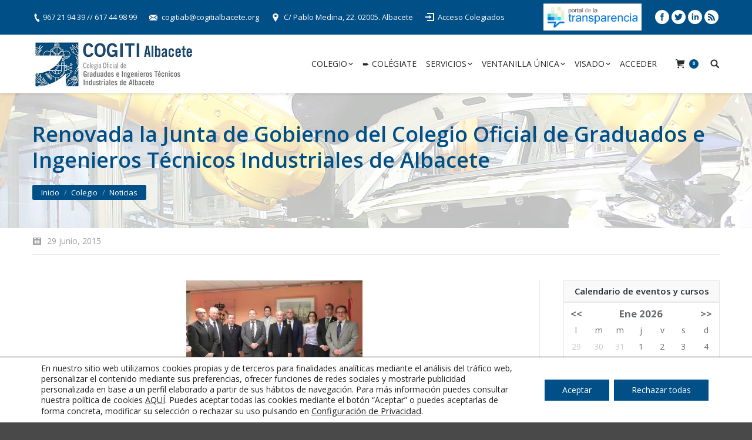

--- FILE ---
content_type: text/html; charset=UTF-8
request_url: https://www.cogitialbacete.org/renovada-la-junta-de-gobierno-del-colegio-oficial-de-graduados-e-ingenieros-tecnicos-industriales-de-albacete/
body_size: 26110
content:
<!DOCTYPE html>
<!--[if lt IE 10 ]><html
lang=es prefix="og: http://ogp.me/ns#" class="old-ie no-js">
<![endif]-->
<!--[if !(IE 6) | !(IE 7) | !(IE 8)  ]><!--><html
lang=es prefix="og: http://ogp.me/ns#" class=no-js>
<!--<![endif]--><head><meta
charset=UTF-8><meta
name=viewport content="width=device-width, initial-scale=1, maximum-scale=1"><link
rel=profile href=https://gmpg.org/xfn/11><link
rel=pingback href=https://www.cogitialbacete.org/xmlrpc.php><title>Renovada la Junta de Gobierno del Colegio Oficial de Graduados e Ingenieros Técnicos Industriales de Albacete - COGITI Albacete</title> <script>(function(d, s, id){
				 var js, fjs = d.getElementsByTagName(s)[0];
				 if (d.getElementById(id)) {return;}
				 js = d.createElement(s); js.id = id;
				 js.src = "//connect.facebook.net/en_US/sdk.js#xfbml=1&version=v2.6";
				 fjs.parentNode.insertBefore(js, fjs);
			   }(document, 'script', 'facebook-jssdk'));</script><script>window._wca = window._wca || [];</script> <script>function createCookie(a,d,b){if(b){var c=new Date;c.setTime(c.getTime()+864E5*b);b="; expires="+c.toGMTString()}else b="";document.cookie=a+"="+d+b+"; path=/"}function readCookie(a){a+="=";for(var d=document.cookie.split(";"),b=0;b<d.length;b++){for(var c=d[b];" "==c.charAt(0);)c=c.substring(1,c.length);if(0==c.indexOf(a))return c.substring(a.length,c.length)}return null}function eraseCookie(a){createCookie(a,"",-1)}
function areCookiesEnabled(){var a=!1;createCookie("testing","Hello",1);null!=readCookie("testing")&&(a=!0,eraseCookie("testing"));return a}(function(a){var d=readCookie("devicePixelRatio"),b=void 0===a.devicePixelRatio?1:a.devicePixelRatio;areCookiesEnabled()&&null==d&&(createCookie("devicePixelRatio",b,7),1!=b&&a.location.reload(!0))})(window);</script> <link
rel=canonical href=https://www.cogitialbacete.org/renovada-la-junta-de-gobierno-del-colegio-oficial-de-graduados-e-ingenieros-tecnicos-industriales-de-albacete/><meta
property=og:locale content=es_ES><meta
property=og:type content=article><meta
property=og:title content="Renovada la Junta de Gobierno del Colegio Oficial de Graduados e Ingenieros Técnicos Industriales de Albacete - COGITI Albacete"><meta
property=og:description content="El pasado 15 de junio, se celebró en las instalaciones de la Sede Colegial, el acto para la renovación parcial de cargos de la Junta de Gobierno. Los cargos renovados fueron: Vicedecano, Interventor, Secretario y Vocalías 2ª, 4ª y 6ª. Tras la primera reunión de la nueva Junta de Gobierno celebrada el pasado 22 de&hellip;"><meta
property=og:url content=https://www.cogitialbacete.org/renovada-la-junta-de-gobierno-del-colegio-oficial-de-graduados-e-ingenieros-tecnicos-industriales-de-albacete/><meta
property=og:site_name content="COGITI Albacete"><meta
property=article:section content=Noticias><meta
property=article:published_time content=2015-06-29T11:32:38+00:00><meta
property=article:modified_time content=2016-10-17T08:10:55+00:00><meta
property=og:updated_time content=2016-10-17T08:10:55+00:00><meta
property=og:image content=https://www.cogitialbacete.org/wp-content/uploads/2016/08/JuntaGobiernoCompleta-300x218.jpg><meta
name=twitter:card content=summary><meta
name=twitter:description content="El pasado 15 de junio, se celebró en las instalaciones de la Sede Colegial, el acto para la renovación parcial de cargos de la Junta de Gobierno. Los cargos renovados fueron: Vicedecano, Interventor, Secretario y Vocalías 2ª, 4ª y 6ª. Tras la primera reunión de la nueva Junta de Gobierno celebrada el pasado 22 de&hellip;"><meta
name=twitter:title content="Renovada la Junta de Gobierno del Colegio Oficial de Graduados e Ingenieros Técnicos Industriales de Albacete - COGITI Albacete"><meta
name=twitter:image content=https://www.cogitialbacete.org/wp-content/uploads/2016/08/JuntaGobiernoCompleta-300x218.jpg> <script type=application/ld+json class='yoast-schema-graph yoast-schema-graph--main'>{"@context":"https://schema.org","@graph":[{"@type":"Organization","@id":"https://www.cogitialbacete.org/#organization","name":"","url":"https://www.cogitialbacete.org/","sameAs":[]},{"@type":"WebSite","@id":"https://www.cogitialbacete.org/#website","url":"https://www.cogitialbacete.org/","name":"COGITI Albacete","publisher":{"@id":"https://www.cogitialbacete.org/#organization"},"potentialAction":{"@type":"SearchAction","target":"https://www.cogitialbacete.org/?s={search_term_string}","query-input":"required name=search_term_string"}},{"@type":"WebPage","@id":"https://www.cogitialbacete.org/renovada-la-junta-de-gobierno-del-colegio-oficial-de-graduados-e-ingenieros-tecnicos-industriales-de-albacete/#webpage","url":"https://www.cogitialbacete.org/renovada-la-junta-de-gobierno-del-colegio-oficial-de-graduados-e-ingenieros-tecnicos-industriales-de-albacete/","inLanguage":"es","name":"Renovada la Junta de Gobierno del Colegio Oficial de Graduados e Ingenieros T\u00e9cnicos Industriales de Albacete - COGITI Albacete","isPartOf":{"@id":"https://www.cogitialbacete.org/#website"},"datePublished":"2015-06-29T11:32:38+00:00","dateModified":"2016-10-17T08:10:55+00:00"},{"@type":"Article","@id":"https://www.cogitialbacete.org/renovada-la-junta-de-gobierno-del-colegio-oficial-de-graduados-e-ingenieros-tecnicos-industriales-de-albacete/#article","isPartOf":{"@id":"https://www.cogitialbacete.org/renovada-la-junta-de-gobierno-del-colegio-oficial-de-graduados-e-ingenieros-tecnicos-industriales-de-albacete/#webpage"},"author":{"@id":"https://www.cogitialbacete.org/author/synergy/#author","name":"Synergy Internet"},"publisher":{"@id":"https://www.cogitialbacete.org/#organization"},"headline":"Renovada la Junta de Gobierno del Colegio Oficial de Graduados e Ingenieros T\u00e9cnicos Industriales de Albacete","datePublished":"2015-06-29T11:32:38+00:00","dateModified":"2016-10-17T08:10:55+00:00","commentCount":0,"mainEntityOfPage":"https://www.cogitialbacete.org/renovada-la-junta-de-gobierno-del-colegio-oficial-de-graduados-e-ingenieros-tecnicos-industriales-de-albacete/#webpage","articleSection":"Noticias"},{"@type":"Person","@id":"https://www.cogitialbacete.org/author/synergy/#author","name":"Synergy Internet","image":{"@type":"ImageObject","@id":"https://www.cogitialbacete.org/#personlogo","url":"https://secure.gravatar.com/avatar/e8d280e1dff39739ca82b9f984de14ab?s=96&d=mm&r=g","caption":"Synergy Internet"},"sameAs":[]}]}</script> <link
rel=dns-prefetch href=//s0.wp.com><link
rel=dns-prefetch href=//ws.sharethis.com><link
rel=dns-prefetch href=//fonts.googleapis.com><link
rel=dns-prefetch href=//maxcdn.bootstrapcdn.com><link
rel=dns-prefetch href=//s.w.org><link
rel=alternate type=application/rss+xml title="COGITI Albacete &raquo; Feed" href=https://www.cogitialbacete.org/feed/><link
rel=alternate type=application/rss+xml title="COGITI Albacete &raquo; RSS de los comentarios" href=https://www.cogitialbacete.org/comments/feed/> <script>window._wpemojiSettings = {"baseUrl":"https:\/\/s.w.org\/images\/core\/emoji\/11\/72x72\/","ext":".png","svgUrl":"https:\/\/s.w.org\/images\/core\/emoji\/11\/svg\/","svgExt":".svg","source":{"concatemoji":"https:\/\/www.cogitialbacete.org\/wp-includes\/js\/wp-emoji-release.min.js?ver=4.9.28"}};
			!function(e,a,t){var n,r,o,i=a.createElement("canvas"),p=i.getContext&&i.getContext("2d");function s(e,t){var a=String.fromCharCode;p.clearRect(0,0,i.width,i.height),p.fillText(a.apply(this,e),0,0);e=i.toDataURL();return p.clearRect(0,0,i.width,i.height),p.fillText(a.apply(this,t),0,0),e===i.toDataURL()}function c(e){var t=a.createElement("script");t.src=e,t.defer=t.type="text/javascript",a.getElementsByTagName("head")[0].appendChild(t)}for(o=Array("flag","emoji"),t.supports={everything:!0,everythingExceptFlag:!0},r=0;r<o.length;r++)t.supports[o[r]]=function(e){if(!p||!p.fillText)return!1;switch(p.textBaseline="top",p.font="600 32px Arial",e){case"flag":return s([55356,56826,55356,56819],[55356,56826,8203,55356,56819])?!1:!s([55356,57332,56128,56423,56128,56418,56128,56421,56128,56430,56128,56423,56128,56447],[55356,57332,8203,56128,56423,8203,56128,56418,8203,56128,56421,8203,56128,56430,8203,56128,56423,8203,56128,56447]);case"emoji":return!s([55358,56760,9792,65039],[55358,56760,8203,9792,65039])}return!1}(o[r]),t.supports.everything=t.supports.everything&&t.supports[o[r]],"flag"!==o[r]&&(t.supports.everythingExceptFlag=t.supports.everythingExceptFlag&&t.supports[o[r]]);t.supports.everythingExceptFlag=t.supports.everythingExceptFlag&&!t.supports.flag,t.DOMReady=!1,t.readyCallback=function(){t.DOMReady=!0},t.supports.everything||(n=function(){t.readyCallback()},a.addEventListener?(a.addEventListener("DOMContentLoaded",n,!1),e.addEventListener("load",n,!1)):(e.attachEvent("onload",n),a.attachEvent("onreadystatechange",function(){"complete"===a.readyState&&t.readyCallback()})),(n=t.source||{}).concatemoji?c(n.concatemoji):n.wpemoji&&n.twemoji&&(c(n.twemoji),c(n.wpemoji)))}(window,document,window._wpemojiSettings);</script> <style>img.wp-smiley,
img.emoji {
	display: inline !important;
	border: none !important;
	box-shadow: none !important;
	height: 1em !important;
	width: 1em !important;
	margin: 0 .07em !important;
	vertical-align: -0.1em !important;
	background: none !important;
	padding: 0 !important;
}</style><link
rel=stylesheet id=h5ab-print-font-awesome-css  href='https://www.cogitialbacete.org/wp-content/plugins/print-post-and-page/css/font-awesome.min.css' type=text/css media=all><link
rel=stylesheet id=h5ab-print-css-css  href='https://www.cogitialbacete.org/wp-content/plugins/print-post-and-page/css/h5ab-print.min.css' type=text/css media=all><link
rel=stylesheet id=upme_google_fonts-css  href='//fonts.googleapis.com/css?family=Open+Sans%3A400italic%2C700italic%2C400%2C700&#038;subset=latin%2Clatin-ext&#038;ver=4.9.28' type=text/css media=all><link
rel=stylesheet id=upme_font_awesome-css  href='https://www.cogitialbacete.org/wp-content/plugins/upme/css/font-awesome.min.css' type=text/css media=all><link
rel=stylesheet id=upme_css-css  href='https://www.cogitialbacete.org/wp-content/plugins/upme/css/upme.css' type=text/css media=all><link
rel=stylesheet id=upme_style-css  href='https://www.cogitialbacete.org/wp-content/plugins/upme/styles/default.css' type=text/css media=all><link
rel=stylesheet id=upme_responsive-css  href='https://www.cogitialbacete.org/wp-content/plugins/upme/css/upme-responsive.css' type=text/css media=all><link
rel=stylesheet id=DOPBSP-css-dopselect-css  href='https://www.cogitialbacete.org/wp-content/plugins/booking-system/libraries/css/jquery.dop.Select.css' type=text/css media=all><link
rel=stylesheet id=dashicons-css  href='https://www.cogitialbacete.org/wp-includes/css/dashicons.min.css' type=text/css media=all><link
rel=stylesheet id=cmbd-listnav-css  href='https://www.cogitialbacete.org/wp-content/plugins/cm-business-directory-pro/frontend/assets/css/cmbd-listnav.css' type=text/css media=all><link
rel=stylesheet id=cm_star_rating-css  href='https://www.cogitialbacete.org/wp-content/plugins/cm-business-directory-pro/classes/assets/css/cm-star-rating.css' type=text/css media=all><link
rel=stylesheet id=contact-form-7-css  href='https://www.cogitialbacete.org/wp-content/plugins/contact-form-7/includes/css/styles.css' type=text/css media=all><link
rel=stylesheet id=events-manager-css  href='https://www.cogitialbacete.org/wp-content/plugins/events-manager/includes/css/events_manager.css' type=text/css media=all><link
rel=stylesheet id=rs-plugin-settings-css  href='https://www.cogitialbacete.org/wp-content/plugins/revslider/public/assets/css/settings.css' type=text/css media=all><style id=rs-plugin-settings-inline-css>#rs-demo-id {}</style><link
rel=stylesheet id=simple-share-buttons-adder-font-awesome-css  href='//maxcdn.bootstrapcdn.com/font-awesome/4.3.0/css/font-awesome.min.css?ver=4.9.28' type=text/css media=all><link
rel=stylesheet id=ion-rangeSlider-skinHTML5-css  href='https://www.cogitialbacete.org/wp-content/plugins/uni-woo-custom-product-options/includes/vendors/range-slider/ion.rangeSlider.skinHTML5.css' type=text/css media=all><link
rel=stylesheet id=video_popup_close_icon-css  href='https://www.cogitialbacete.org/wp-content/plugins/video-popup/css/vp-close-icon/close-button-icon.css' type=text/css media=all><link
rel=stylesheet id=oba_youtubepopup_css-css  href='https://www.cogitialbacete.org/wp-content/plugins/video-popup/css/YouTubePopUp.css' type=text/css media=all><link
rel=stylesheet id=woocommerce-general-css  href='//www.cogitialbacete.org/wp-content/plugins/woocommerce/assets/css/woocommerce.css' type=text/css media=all><link
rel=stylesheet id=upme-woo-css  href='https://www.cogitialbacete.org/wp-content/plugins/upme/css/upme-woo.css' type=text/css media=all><link
rel=stylesheet id=dt-web-fonts-css  href='https://fonts.googleapis.com/css?family=Open+Sans%3A400%2C600%2C700&#038;ver=4.9.28' type=text/css media=all><link
rel=stylesheet id=dt-main-css  href='https://www.cogitialbacete.org/wp-content/themes/dt-the7/css/main.min.css' type=text/css media=all>
<!--[if lt IE 10]><link
rel=stylesheet id=dt-old-ie-css  href='https://www.cogitialbacete.org/wp-content/themes/dt-the7/css/old-ie.css' type=text/css media=all>
<![endif]--><link
rel=stylesheet id=dt-awsome-fonts-css  href='https://www.cogitialbacete.org/wp-content/themes/dt-the7/fonts/FontAwesome/css/font-awesome.min.css' type=text/css media=all><link
rel=stylesheet id=dt-fontello-css  href='https://www.cogitialbacete.org/wp-content/themes/dt-the7/fonts/fontello/css/fontello.min.css' type=text/css media=all><link
rel=stylesheet id=the7pt-static-css  href='https://www.cogitialbacete.org/wp-content/themes/dt-the7/css/post-type.css' type=text/css media=all>
<!--[if lt IE 10]><link
rel=stylesheet id=dt-custom-old-ie.less-css  href='https://www.cogitialbacete.org/wp-content/uploads/wp-less/dt-the7/css/custom-old-ie-4dc38a4476.css' type=text/css media=all>
<![endif]--><link
rel=stylesheet id=dt-custom.less-css  href='https://www.cogitialbacete.org/wp-content/uploads/wp-less/dt-the7/css/custom-4dc38a4476.css' type=text/css media=all><link
rel=stylesheet id=wc-dt-custom.less-css  href='https://www.cogitialbacete.org/wp-content/uploads/wp-less/dt-the7/css/compatibility/wc-dt-custom-4dc38a4476.css' type=text/css media=all><link
rel=stylesheet id=dt-media.less-css  href='https://www.cogitialbacete.org/wp-content/uploads/wp-less/dt-the7/css/media-4dc38a4476.css' type=text/css media=all><link
rel=stylesheet id=the7pt.less-css  href='https://www.cogitialbacete.org/wp-content/uploads/wp-less/dt-the7/css/post-type-dynamic-4dc38a4476.css' type=text/css media=all><link
rel=stylesheet id=style-css  href='https://www.cogitialbacete.org/wp-content/themes/dt-the7-child/style.css' type=text/css media=all><style id=style-inline-css>/*ocultar los tres campos de la cuenta de cliente domicilios de cliente, envio y pedido*/
.upme-información_de_contacto_separator, .upme-Dirección{
display:none!important;
}


/*breadcrumbs background color*/
.page-title .breadcrumbs {
background-color: rgba(0, 0, 0, 0.05);
}
a{
    text-decoration:none;
}
.wpDataTable tbody {
    font-size: 12px;
    line-height: 18px;
}
.numcolegiado {
    font-size: 12px;
    line-height: 35px;
}
.upme-login .upme-head {
    display: none;
}
table.em-calendar{
   width: 100%;
}
#em_calendar-2 .em-calendar-wrapper {
    border: 1px solid #e6e6e6;
    padding-top: 5px;
}
#em_calendar-2 .widget-title {
    text-align: center;
    background-color: #f9f9f9;
    border: 1px solid #e6e6e6;
    padding: 5px;
    margin-bottom: 0;
}
.mini_profile .upme-field-name {
    font-size: 16px !important;
}

.fechaevento strong {
    padding-left: 20px;
}
.fechaevento{
    text-align: center;
    border-bottom: 1px solid #e7e8e8;
    padding-bottom: 15px;
}
.page-title .breadcrumbs {
    background-color: #004f86!important;
    padding: 3px 15px!important;
}
.css-events-list table.events-table th.event-time {
    width: 200px;
}

table.em-calendar td.eventful {
    background-color: #004f86;
}
table.em-calendar td.eventful a {
    color: #fff;
    font-weight:bold;
}
div.upme-wrap div.upme-pic img {
    display: none;
}

.blog-content.wf-td {
    border: 1px solid #ccc;
}
h3.entry-title {
    background-color: #efefef;
    padding: 10px 15px;
 border-bottom: 1px solid #ccc;
}
.blog-content p{
    padding: 0 15px;
}
.blog-content ul{
    margin-left:40px;
}
.blog-content a.details.more-link{
    padding: 0 15px;
}
.blog-content .entry-meta{
    padding: 0 15px;
    float: right;
}
.blog-media.wf-td p, .blog-media.wf-td a.alignnone.rollover{
    margin-bottom: 0;
} 
#linkscogiti  {
    background-color: #fff;
    padding: 6px 2px;
    border: 1px solid #104061;
}
#linkscogiti img {
    height: 35px;
    margin: 0 5px -6px 5px;
}
.search-results .entry-meta .category-link, .search-results .entry-meta .author {
display:none;
}
.single-dt_gallery .wf-container-top {
    display: none;
}
.woocommerce #respond input#submit.alt, .woocommerce a.button.alt, .woocommerce button.button.alt, .woocommerce input.button.alt {
    background-color: #004f86;
}
.woocommerce div.product form.cart .reset_variations {
    display: none !important;
}
.woocommerce #respond input#submit, .woocommerce a.button, .woocommerce button.button, .woocommerce input.button {
     background-color: #004f86;
}
.woocommerce div.product .woocommerce-tabs ul.tabs {
    display: none;
}
.woocommerce-tabs .panel > h2{
    display:none;
}
.woocommerce div.product form.cart, .woocommerce div.product p.cart {
    padding: 10px 30px;
    border: 1px solid #ccc;
}
.product .single_variation{
    display:inline-block;
}
.product .variations_button{
    float:right;
}
.woocommerce input.button {
    color: #ffffff;
}
.create-account > p:first-child {
    font-size: 13px;
    line-height: 19px;
}
.create-account {
    border: 1px solid #ccc;
    padding: 14px;
    background-color: #f7f7f7;
}
.blog-media.wf-td {
    border: 1px solid #ccc;
    border-bottom: 0;
}
div.upme-widget-wrap a.upme-button, input[type=submit].upme-button, input[type=button].upme-button, button.upme-button {
    color: #fff;
    border: 1px solid #004f86;
    background-color: #004f86;
    background-image: none;
    padding: 4px 15px;
    font-size: 15px;
    font-weight: normal;
}
div.upme-widget-wrap a.upme-button:hover, input[type=submit].upme-button:hover, input[type=button].upme-button:hover, button.upme-button:hover {
    padding: 4px 15px;
}
#page button.button:hover, #page a.button:hover, #page .dt-form button:hover, #page .widget .dt-form .dt-btn:hover, #page input[type="button"]:hover, #page input[type="reset"]:hover, #page input[type="submit"]:hover, #page .nsu-submit:hover {
    background: #195987;
    color: #fff;
}
.cmbd_content_box h3 {
    display: none;
}
.single-cm-business #footer{
max-width: 1280px;
}

.events-table {
    border: 1px solid #ccc;
}
.events-table thead {
    background-color: #efefef;
}
.events-table th, .events-table td {
    padding: 10px!important;
}
.woocommerce #respond input#submit.alt.disabled, .woocommerce #respond input#submit.alt.disabled:hover, .woocommerce #respond input#submit.alt:disabled, .woocommerce #respond input#submit.alt:disabled:hover, .woocommerce #respond input#submit.alt:disabled[disabled], .woocommerce #respond input#submit.alt:disabled[disabled]:hover, .woocommerce a.button.alt.disabled, .woocommerce a.button.alt.disabled:hover, .woocommerce a.button.alt:disabled, .woocommerce a.button.alt:disabled:hover, .woocommerce a.button.alt:disabled[disabled], .woocommerce a.button.alt:disabled[disabled]:hover, .woocommerce button.button.alt.disabled, .woocommerce button.button.alt.disabled:hover, .woocommerce button.button.alt:disabled, .woocommerce button.button.alt:disabled:hover, .woocommerce button.button.alt:disabled[disabled], .woocommerce button.button.alt:disabled[disabled]:hover, .woocommerce input.button.alt.disabled, .woocommerce input.button.alt.disabled:hover, .woocommerce input.button.alt:disabled, .woocommerce input.button.alt:disabled:hover, .woocommerce input.button.alt:disabled[disabled], .woocommerce input.button.alt:disabled[disabled]:hover {
    background-color: #004f86;
    color: #fff;
}
.info_box{
background-color: #dfdcde;
padding: 10px 15px;
}</style><link
rel=stylesheet id=bsf-Defaults-css  href='https://www.cogitialbacete.org/wp-content/uploads/smile_fonts/Defaults/Defaults.css' type=text/css media=all><link
rel=stylesheet id=moove_gdpr_frontend-css  href='https://www.cogitialbacete.org/wp-content/plugins/gdpr-cookie-compliance/dist/styles/gdpr-main-nf.css' type=text/css media=all><style id=moove_gdpr_frontend-inline-css>#moove_gdpr_cookie_modal .moove-gdpr-modal-content .moove-gdpr-tab-main h3.tab-title, 
				#moove_gdpr_cookie_modal .moove-gdpr-modal-content .moove-gdpr-tab-main span.tab-title,
				#moove_gdpr_cookie_modal .moove-gdpr-modal-content .moove-gdpr-modal-left-content #moove-gdpr-menu li a, 
				#moove_gdpr_cookie_modal .moove-gdpr-modal-content .moove-gdpr-modal-left-content #moove-gdpr-menu li button,
				#moove_gdpr_cookie_modal .moove-gdpr-modal-content .moove-gdpr-modal-left-content .moove-gdpr-branding-cnt a,
				#moove_gdpr_cookie_modal .moove-gdpr-modal-content .moove-gdpr-modal-footer-content .moove-gdpr-button-holder a.mgbutton, 
				#moove_gdpr_cookie_modal .moove-gdpr-modal-content .moove-gdpr-modal-footer-content .moove-gdpr-button-holder button.mgbutton,
				#moove_gdpr_cookie_modal .cookie-switch .cookie-slider:after, 
				#moove_gdpr_cookie_modal .cookie-switch .slider:after, 
				#moove_gdpr_cookie_modal .switch .cookie-slider:after, 
				#moove_gdpr_cookie_modal .switch .slider:after,
				#moove_gdpr_cookie_info_bar .moove-gdpr-info-bar-container .moove-gdpr-info-bar-content p, 
				#moove_gdpr_cookie_info_bar .moove-gdpr-info-bar-container .moove-gdpr-info-bar-content p a,
				#moove_gdpr_cookie_info_bar .moove-gdpr-info-bar-container .moove-gdpr-info-bar-content a.mgbutton, 
				#moove_gdpr_cookie_info_bar .moove-gdpr-info-bar-container .moove-gdpr-info-bar-content button.mgbutton,
				#moove_gdpr_cookie_modal .moove-gdpr-modal-content .moove-gdpr-tab-main .moove-gdpr-tab-main-content h1, 
				#moove_gdpr_cookie_modal .moove-gdpr-modal-content .moove-gdpr-tab-main .moove-gdpr-tab-main-content h2, 
				#moove_gdpr_cookie_modal .moove-gdpr-modal-content .moove-gdpr-tab-main .moove-gdpr-tab-main-content h3, 
				#moove_gdpr_cookie_modal .moove-gdpr-modal-content .moove-gdpr-tab-main .moove-gdpr-tab-main-content h4, 
				#moove_gdpr_cookie_modal .moove-gdpr-modal-content .moove-gdpr-tab-main .moove-gdpr-tab-main-content h5, 
				#moove_gdpr_cookie_modal .moove-gdpr-modal-content .moove-gdpr-tab-main .moove-gdpr-tab-main-content h6,
				#moove_gdpr_cookie_modal .moove-gdpr-modal-content.moove_gdpr_modal_theme_v2 .moove-gdpr-modal-title .tab-title,
				#moove_gdpr_cookie_modal .moove-gdpr-modal-content.moove_gdpr_modal_theme_v2 .moove-gdpr-tab-main h3.tab-title, 
				#moove_gdpr_cookie_modal .moove-gdpr-modal-content.moove_gdpr_modal_theme_v2 .moove-gdpr-tab-main span.tab-title,
				#moove_gdpr_cookie_modal .moove-gdpr-modal-content.moove_gdpr_modal_theme_v2 .moove-gdpr-branding-cnt a {
				 	font-weight: inherit				}
			#moove_gdpr_cookie_modal,#moove_gdpr_cookie_info_bar,.gdpr_cookie_settings_shortcode_content{font-family:inherit}#moove_gdpr_save_popup_settings_button{background-color:#373737;color:#fff}#moove_gdpr_save_popup_settings_button:hover{background-color:#000}#moove_gdpr_cookie_info_bar .moove-gdpr-info-bar-container .moove-gdpr-info-bar-content a.mgbutton,#moove_gdpr_cookie_info_bar .moove-gdpr-info-bar-container .moove-gdpr-info-bar-content button.mgbutton{background-color:#004f86}#moove_gdpr_cookie_modal .moove-gdpr-modal-content .moove-gdpr-modal-footer-content .moove-gdpr-button-holder a.mgbutton,#moove_gdpr_cookie_modal .moove-gdpr-modal-content .moove-gdpr-modal-footer-content .moove-gdpr-button-holder button.mgbutton,.gdpr_cookie_settings_shortcode_content .gdpr-shr-button.button-green{background-color:#004f86;border-color:#004f86}#moove_gdpr_cookie_modal .moove-gdpr-modal-content .moove-gdpr-modal-footer-content .moove-gdpr-button-holder a.mgbutton:hover,#moove_gdpr_cookie_modal .moove-gdpr-modal-content .moove-gdpr-modal-footer-content .moove-gdpr-button-holder button.mgbutton:hover,.gdpr_cookie_settings_shortcode_content .gdpr-shr-button.button-green:hover{background-color:#fff;color:#004f86}#moove_gdpr_cookie_modal .moove-gdpr-modal-content .moove-gdpr-modal-close i,#moove_gdpr_cookie_modal .moove-gdpr-modal-content .moove-gdpr-modal-close span.gdpr-icon{background-color:#004f86;border:1px solid #004f86}#moove_gdpr_cookie_modal .moove-gdpr-modal-content .moove-gdpr-modal-close i:hover,#moove_gdpr_cookie_modal .moove-gdpr-modal-content .moove-gdpr-modal-close span.gdpr-icon:hover,#moove_gdpr_cookie_info_bar span[data-href]>u.change-settings-button{color:#004f86}#moove_gdpr_cookie_modal .moove-gdpr-modal-content .moove-gdpr-modal-left-content #moove-gdpr-menu li.menu-item-selected a span.gdpr-icon,#moove_gdpr_cookie_modal .moove-gdpr-modal-content .moove-gdpr-modal-left-content #moove-gdpr-menu li.menu-item-selected button span.gdpr-icon{color:inherit}#moove_gdpr_cookie_modal .moove-gdpr-modal-content .moove-gdpr-modal-left-content #moove-gdpr-menu li:hover a,#moove_gdpr_cookie_modal .moove-gdpr-modal-content .moove-gdpr-modal-left-content #moove-gdpr-menu li:hover button{color:#262b2e}#moove_gdpr_cookie_modal .moove-gdpr-modal-content .moove-gdpr-modal-left-content #moove-gdpr-menu li a span.gdpr-icon,#moove_gdpr_cookie_modal .moove-gdpr-modal-content .moove-gdpr-modal-left-content #moove-gdpr-menu li button span.gdpr-icon{color:inherit}#moove_gdpr_cookie_modal .gdpr-acc-link{line-height:0;font-size:0;color:transparent;position:absolute}#moove_gdpr_cookie_modal .moove-gdpr-modal-content .moove-gdpr-modal-close:hover i,#moove_gdpr_cookie_modal .moove-gdpr-modal-content .moove-gdpr-modal-left-content #moove-gdpr-menu li a,#moove_gdpr_cookie_modal .moove-gdpr-modal-content .moove-gdpr-modal-left-content #moove-gdpr-menu li button,#moove_gdpr_cookie_modal .moove-gdpr-modal-content .moove-gdpr-modal-left-content #moove-gdpr-menu li button i,#moove_gdpr_cookie_modal .moove-gdpr-modal-content .moove-gdpr-modal-left-content #moove-gdpr-menu li a i,#moove_gdpr_cookie_modal .moove-gdpr-modal-content .moove-gdpr-tab-main .moove-gdpr-tab-main-content a:hover,#moove_gdpr_cookie_info_bar.moove-gdpr-dark-scheme .moove-gdpr-info-bar-container .moove-gdpr-info-bar-content a.mgbutton:hover,#moove_gdpr_cookie_info_bar.moove-gdpr-dark-scheme .moove-gdpr-info-bar-container .moove-gdpr-info-bar-content button.mgbutton:hover,#moove_gdpr_cookie_info_bar.moove-gdpr-dark-scheme .moove-gdpr-info-bar-container .moove-gdpr-info-bar-content a:hover,#moove_gdpr_cookie_info_bar.moove-gdpr-dark-scheme .moove-gdpr-info-bar-container .moove-gdpr-info-bar-content button:hover,#moove_gdpr_cookie_info_bar.moove-gdpr-dark-scheme .moove-gdpr-info-bar-container .moove-gdpr-info-bar-content span.change-settings-button:hover,#moove_gdpr_cookie_info_bar.moove-gdpr-dark-scheme .moove-gdpr-info-bar-container .moove-gdpr-info-bar-content u.change-settings-button:hover,#moove_gdpr_cookie_info_bar span[data-href]>u.change-settings-button{color:#004f86}#moove_gdpr_cookie_modal .moove-gdpr-modal-content .moove-gdpr-modal-left-content #moove-gdpr-menu li.menu-item-selected a,#moove_gdpr_cookie_modal .moove-gdpr-modal-content .moove-gdpr-modal-left-content #moove-gdpr-menu li.menu-item-selected button{color:#262b2e}#moove_gdpr_cookie_modal .moove-gdpr-modal-content .moove-gdpr-modal-left-content #moove-gdpr-menu li.menu-item-selected a i,#moove_gdpr_cookie_modal .moove-gdpr-modal-content .moove-gdpr-modal-left-content #moove-gdpr-menu li.menu-item-selected button i{color:#262b2e}#moove_gdpr_cookie_modal.lity-hide{display:none}#moove_gdpr_cookie_info_bar .moove-gdpr-info-bar-container .moove-gdpr-info-bar-content a.mgbutton,#moove_gdpr_cookie_info_bar .moove-gdpr-info-bar-container .moove-gdpr-info-bar-content button.mgbutton,#moove_gdpr_cookie_modal .moove-gdpr-modal-content .moove-gdpr-modal-footer-content .moove-gdpr-button-holder a.mgbutton,#moove_gdpr_cookie_modal .moove-gdpr-modal-content .moove-gdpr-modal-footer-content .moove-gdpr-button-holder button.mgbutton,.gdpr-shr-button,#moove_gdpr_cookie_info_bar .moove-gdpr-infobar-close-btn{border-radius:0}</style><link
rel=stylesheet id=jetpack_css-css  href='https://www.cogitialbacete.org/wp-content/plugins/jetpack/css/jetpack.css' type=text/css media=all><link
rel=stylesheet id=festi-cart-styles-css  href='//www.cogitialbacete.org/wp-content/plugins/woocommerce-woocart-popup-lite/static/styles/frontend/style.css' type=text/css media=all> <script>if (document.location.protocol != "https:") {document.location = document.URL.replace(/^http:/i, "https:");}</script><script src='https://www.cogitialbacete.org/wp-includes/js/jquery/jquery.js'></script> <script src='https://www.cogitialbacete.org/wp-includes/js/jquery/jquery-migrate.min.js'></script> <script src='https://www.cogitialbacete.org/wp-content/plugins/upme/js/upme-fitvids.js'></script> <script>var UPMETmce = {"InsertUPMEShortcode":"Insert UPME Shortcode","LoginRegistrationForms":"Login \/ Registration Forms","FrontRegistrationForm":"Front-end Registration Form","RegFormCustomRedirect":"Registration Form with Custom Redirect","RegFormCaptcha":"Registration Form with Captcha","RegFormNoCaptcha":"Registration Form without Captcha","FrontLoginForm":"Front-end Login Form","SidebarLoginWidget":"Sidebar Login Widget (use in text widget)","LoginFormCustomRedirect":"Login Form with Custom Redirect","LogoutButton":"Logout Button","LogoutButtonCustomRedirect":"Logout Button with Custom Redirect","SingleProfile":"Single Profile","LoggedUserProfile":"Logged in User Profile","LoggedUserProfileUserID":"Logged in User Profile showing User ID","LoggedUserProfileHideStats":"Logged in User Profile without Stats","LoggedUserProfileUserRole":"Logged in User Profile showing User Role","LoggedUserProfileStatus":"Logged in User Profile showing Profile Status","LoggedUserProfileLogoutRedirect":"Logged in User Profile with Logout Redirect","PostAuthorProfile":"Post Author Profile","SpecificUserProfile":"Specific User Profile","MultipleProfilesMemberList":"Multiple Profiles \/ Member List","GroupSpecificUsers":"Group of Specific Users","AllUsers":"All Users","AllUsersCompactView":"All Users in Compact View","AllUsersCompactViewHalfWidth":"All Users in Compact View, Half Width","AllUsersModalWindow":"All Users in Modal Windows","AllUsersNewWindow":"All Users in New Windows","UsersBasedUserRole":"Users Based on User Role","AdministratorUsersOnly":"Administrator Users Only","AllUsersOrderedDisplayName":"All Users Ordered by Display Name","AllUsersOrderedPostCount":"All Users Ordered by Post Count","AllUsersOrderedRegistrationDate":"All Users Ordered by Registration Date","AllUsersOrderedCustomField":"All Users Ordered by Custom Field","AllUsersUserID":"All Users showing User ID","GroupUsersCustomField":"Group Users by Custom Field Values","HideUsersUntilSearch":"Hide All Users until Search","SearchProfile":"Search Profiles","SearchCustomFieldFilters":"Search with Custom Field Filters","PrivateContentLoginRequired":"Private Content (Login Required)","ShortcodeOptionExamples":"Shortcode Option Examples","HideUserStatistics":"Hide User Statistics","HideUserSocialBar":"Hide User Social Bar","HalfWidthProfileView":"1\/2 Width Profile View","CompactViewNoExtraFields":"Compact View (No extra fields)","CustomizedProfileFields":"Customized Profile Fields","ShowUserIDProfiles":"Show User ID on Profiles","LimitResultsMemberList":"Limit Results on Member List","ShowResultCountMemberList":"Show Result Count on Member List"};</script> <script src='https://www.cogitialbacete.org/wp-content/plugins/upme/admin/js/tinymce_language_strings.js'></script> <script src='https://www.cogitialbacete.org/wp-includes/js/jquery/ui/core.min.js'></script> <script src='https://www.cogitialbacete.org/wp-includes/js/jquery/ui/datepicker.min.js'></script> <script>jQuery(document).ready(function(jQuery){jQuery.datepicker.setDefaults({"closeText":"Cerrar","currentText":"Hoy","monthNames":["enero","febrero","marzo","abril","mayo","junio","julio","agosto","septiembre","octubre","noviembre","diciembre"],"monthNamesShort":["Ene","Feb","Mar","Abr","May","Jun","Jul","Ago","Sep","Oct","Nov","Dic"],"nextText":"Siguiente","prevText":"Anterior","dayNames":["domingo","lunes","martes","mi\u00e9rcoles","jueves","viernes","s\u00e1bado"],"dayNamesShort":["dom","lun","mar","mi\u00e9","jue","vie","s\u00e1b"],"dayNamesMin":["D","L","M","X","J","V","S"],"dateFormat":"d MM, yy","firstDay":1,"isRTL":false});});</script> <script src='https://www.cogitialbacete.org/wp-includes/js/jquery/ui/widget.min.js'></script> <script src='https://www.cogitialbacete.org/wp-includes/js/jquery/ui/mouse.min.js'></script> <script src='https://www.cogitialbacete.org/wp-content/plugins/booking-system/libraries/js/dop-prototypes.js'></script> <script src='https://www.cogitialbacete.org/wp-content/plugins/cm-business-directory-pro/frontend/assets/js/jquery-listnav.min.js'></script> <script src='https://www.cogitialbacete.org/wp-includes/js/jquery/ui/position.min.js'></script> <script src='https://www.cogitialbacete.org/wp-includes/js/jquery/ui/sortable.min.js'></script> <script src='https://www.cogitialbacete.org/wp-includes/js/jquery/ui/menu.min.js'></script> <script src='https://www.cogitialbacete.org/wp-includes/js/wp-a11y.min.js'></script> <script>var uiAutocompleteL10n = {"noResults":"Sin resultados.","oneResult":"1 resultado encontrado. Utiliza las teclas de flecha arriba y abajo para navegar.","manyResults":"%d resultados encontrados. Utiliza las teclas arriba y abajo para navegar.","itemSelected":"Elemento seleccionado."};</script> <script src='https://www.cogitialbacete.org/wp-includes/js/jquery/ui/autocomplete.min.js'></script> <script src='https://www.cogitialbacete.org/wp-includes/js/jquery/ui/resizable.min.js'></script> <script src='https://www.cogitialbacete.org/wp-includes/js/jquery/ui/draggable.min.js'></script> <script src='https://www.cogitialbacete.org/wp-includes/js/jquery/ui/button.min.js'></script> <script src='https://www.cogitialbacete.org/wp-includes/js/jquery/ui/dialog.min.js'></script> <script>var EM = {"ajaxurl":"https:\/\/www.cogitialbacete.org\/wp-admin\/admin-ajax.php","locationajaxurl":"https:\/\/www.cogitialbacete.org\/wp-admin\/admin-ajax.php?action=locations_search","firstDay":"1","locale":"es","dateFormat":"dd\/mm\/yy","ui_css":"https:\/\/www.cogitialbacete.org\/wp-content\/plugins\/events-manager\/includes\/css\/jquery-ui.min.css","show24hours":"1","is_ssl":"1","bookingInProgress":"Por favor, espera mientras la reserva se env\u00eda.","tickets_save":"Guardar ticket","bookingajaxurl":"https:\/\/www.cogitialbacete.org\/wp-admin\/admin-ajax.php","bookings_export_save":"Exportar reservas","bookings_settings_save":"Guardar configuraci\u00f3n","booking_delete":"\u00bfEst\u00e1s seguro que quieres borrar?","booking_offset":"30","bb_full":"Vendido","bb_book":"Reservar ahora","bb_booking":"Reservando...","bb_booked":"Reserva Enviado","bb_error":"Error de Reserva. \u00bfIntentar de nuevo?","bb_cancel":"Cancelar","bb_canceling":"Cancelando...","bb_cancelled":"Cancelado","bb_cancel_error":"Error de Cancelaci\u00f3n. \u00bfIntentar de nuevo?","txt_search":"Buscar","txt_searching":"Buscando...","txt_loading":"Cargando..."};</script> <script src='https://www.cogitialbacete.org/wp-content/plugins/events-manager/includes/js/events-manager.js'></script> <script src='https://www.cogitialbacete.org/wp-content/plugins/revslider/public/assets/js/jquery.themepunch.tools.min.js'></script> <script src='https://www.cogitialbacete.org/wp-content/plugins/revslider/public/assets/js/jquery.themepunch.revolution.min.js'></script> <script id=st_insights_js src='https://ws.sharethis.com/button/st_insights.js?publisher=4d48b7c5-0ae3-43d4-bfbe-3ff8c17a8ae6&#038;product=simpleshare'></script> <script src='https://www.cogitialbacete.org/wp-content/plugins/video-popup/js/YouTubePopUp.jquery.js'></script> <script src='https://www.cogitialbacete.org/wp-content/plugins/video-popup/js/YouTubePopUp.js'></script> <script src='//www.cogitialbacete.org/wp-content/plugins/woocommerce-woocart-popup-lite/static/js/frontend/popup.js'></script> <script>var fesiCartAjax = {"ajaxurl":"https:\/\/www.cogitialbacete.org\/wp-admin\/admin-ajax.php"};</script> <script src='//www.cogitialbacete.org/wp-content/plugins/woocommerce-woocart-popup-lite/static/js/frontend/general.js'></script> <script>var wc_add_to_cart_params = {"ajax_url":"\/wp-admin\/admin-ajax.php","wc_ajax_url":"https:\/\/www.cogitialbacete.org\/?wc-ajax=%%endpoint%%","i18n_view_cart":"View cart","cart_url":"https:\/\/www.cogitialbacete.org\/resumen-de-la-solicitud\/","is_cart":"","cart_redirect_after_add":"no"};</script> <script src='https://www.cogitialbacete.org/wp-content/plugins/woocommerce/assets/js/frontend/add-to-cart.min.js'></script> <script src='https://www.cogitialbacete.org/wp-content/plugins/js_composer/assets/js/vendors/woocommerce-add-to-cart.js'></script> <script src='https://www.cogitialbacete.org/wp-content/plugins/upme/js/upme-woo.js'></script> <script>var dtLocal = {"themeUrl":"https:\/\/www.cogitialbacete.org\/wp-content\/themes\/dt-the7","passText":"Para per este art\u00edculo protegido, introduce la contrase\u00f1a:","moreButtonText":{"loading":"Cargando..."},"postID":"664","ajaxurl":"https:\/\/www.cogitialbacete.org\/wp-admin\/admin-ajax.php","contactNonce":"f7240ba544","ajaxNonce":"4bcd86e396","pageData":"","themeSettings":{"smoothScroll":"off","lazyLoading":false,"accentColor":{"mode":"solid","color":"#004f86"},"floatingHeader":{"showAfter":140,"showMenu":true,"height":60,"logo":{"showLogo":true,"html":""}},"mobileHeader":{"firstSwitchPoint":1040,"secondSwitchPoint":800},"content":{"responsivenessTreshold":970,"textColor":"#3f3f3f","headerColor":"#000000"},"stripes":{"stripe1":{"textColor":"#676b6d","headerColor":"#262b2e"},"stripe2":{"textColor":"#ffffff","headerColor":"#ffffff"},"stripe3":{"textColor":"#262b2e","headerColor":"#262b2e"}}},"VCMobileScreenWidth":"768"};</script> <script src='https://www.cogitialbacete.org/wp-content/themes/dt-the7/js/above-the-fold.min.js'></script> <link
rel=https://api.w.org/ href=https://www.cogitialbacete.org/wp-json/><link
rel=EditURI type=application/rsd+xml title=RSD href=https://www.cogitialbacete.org/xmlrpc.php?rsd><link
rel=wlwmanifest type=application/wlwmanifest+xml href=https://www.cogitialbacete.org/wp-includes/wlwmanifest.xml><meta
name=generator content="WordPress 4.9.28"><meta
name=generator content="WooCommerce 3.2.6"><link
rel=shortlink href=https://wp.me/p8geap-aI><link
rel=alternate type=application/json+oembed href="https://www.cogitialbacete.org/wp-json/oembed/1.0/embed?url=https%3A%2F%2Fwww.cogitialbacete.org%2Frenovada-la-junta-de-gobierno-del-colegio-oficial-de-graduados-e-ingenieros-tecnicos-industriales-de-albacete%2F"><link
rel=alternate type=text/xml+oembed href="https://www.cogitialbacete.org/wp-json/oembed/1.0/embed?url=https%3A%2F%2Fwww.cogitialbacete.org%2Frenovada-la-junta-de-gobierno-del-colegio-oficial-de-graduados-e-ingenieros-tecnicos-industriales-de-albacete%2F&#038;format=xml"><link
rel=canonical href=https://www.cogitialbacete.org/renovada-la-junta-de-gobierno-del-colegio-oficial-de-graduados-e-ingenieros-tecnicos-industriales-de-albacete/> <script>var video_popup_unprm_general_settings = {
    			'unprm_r_border': ''
			};</script> <style>div.b-modal
    {
        background-color: #000000 !important;
        opacity: 0.2 !important;
        z-index: 9999998 !important;
    }
    div#festi-cart-pop-up-content
    {
        z-index: 9999999 !important;
    }
    div#festi-cart-pop-up-content div.festi-cart-pop-up-body
    {
        border:  3px solid;
        border-radius: 10px;
        border-color: #0004f8;
        padding: 10px;
        box-shadow: 
            0 
            0 
            0px 
            0px 
            #5e5e5e;
        width: 400px;
        background-color: rgba(
            255,
            255,
            255,
            1        );
    }
    
    div.festi-cart-pop-up-body div.festi-cart-pop-up-header
    {
        text-align: center;
        margin: 
            10px
            10px
            20px
            10px;
    }
    
    div.festi-cart-pop-up-body div.festi-cart-pop-up-header span.festi-cart-added-to-cart-msg
    {
        color: #5b9e2b;
        font-size: 20px;
    }
    div#festi-cart-pop-up-content span.festi-cart-closed.b-close
    {
           
            display: block;
                float: right;
        cursor: pointer;
        position: relative;
        right: 10px;
        top: 10px;
    }
    
    div#festi-cart-pop-up-content span.festi-cart-closed.b-close span.festi-cart-closed-button
    {
        font-size: 30px;
        font-weight: bold;
        color: #0004f8;
    }
    
    div#festi-cart-pop-up-content span.b-close span.festi-cart-closed-button:hover
    {
        color: #5154f7;
    }
    
    div.festi-cart-pop-up-body div.festi-cart-pop-up-footer
    {
        text-align: center    }
    
    div.festi-cart-pop-up-footer span.festi-cart-continue.b-close span.festi-cart-continue-shopping
    {
           
            display: none;
                
         border: 0px solid;
         border-color: #e0e0e0;
         border-radius: 0px;
         background-color: #ffffff;
         color: #00a8ca;
         font-size: 20px;
         line-height: 20px;
         padding-top: 10px;
         padding-bottom: 10px;
    }
    
    div.festi-cart-pop-up-footer span.festi-cart-continue.b-close span.festi-cart-continue-shopping:hover
    {
         background-color: #ffffff;
         border-color: #e0e0e0;
         color: #72ddf2;
    }

    /*product list analog Start */
    body div.festi-cart-pop-up-products-content  table.festi-cart-list  tr.festi-cart-item  td.festi-cart-product-title a.festi-cart-title,
    body div.festi-cart-pop-up-products-content  table.festi-cart-list  tr.festi-cart-item  td.festi-cart-product-title span.festi-cart-title
    {
        color: #00497d;
        font-size: 13px;
    }
    body div.festi-cart-pop-up-products-content  table.festi-cart-list  tr.festi-cart-item  td.festi-cart-product-title a.festi-cart-title:hover
    {
        color: #5457ff;
    }
    body div.festi-cart-pop-up-products-content  table.festi-cart-list  tr.festi-cart-item  td.festi-cart-product-title span.festi-cart-product-count,
    body div.festi-cart-pop-up-products-content  table.festi-cart-list  tr.festi-cart-item  td.festi-cart-product-title span.festi-cart-product-price,
    body div.festi-cart-pop-up-products-content  table.festi-cart-list  tr.festi-cart-item  td.festi-cart-product-title span.festi-cart-product-price span.amount
    {
        color: #1f1e1e;
        font-size: 13px;
    }
    body div.festi-cart-pop-up-products-content  div.festi-cart-total
    {
                border: 0px solid;
        border-color: #e6e6e6;
        border-radius: 7px;
        background-color: #eeeeee;
        color: #000000;
        font-size: 13px;
        text-align: right;
    }
        
    
    body div.festi-cart-pop-up-products-content  p.festi-cart-buttons a.festi-cart-view-cart
    {
           
            display: none;
                
         border: 1px solid;
         border-color: #e0e0e0;
         border-radius: 7px;
         background-color: #eeeeee;
         color: #000000;
         font-size: 13px;
         padding-top: 5px;
         padding-bottom: 5px;
    }
    body div.festi-cart-pop-up-products-content  p.festi-cart-buttons a.festi-cart-view-cart:hover
    {
         background-color: #6caff7;
         border-color: #e0e0e0;
         color: #ffffff;
    }
    
    body div.festi-cart-pop-up-products-content  p.festi-cart-buttons a.festi-cart-checkout
    {
                 
         border: 1px solid;
         border-color: #e0e0e0;
         border-radius: 7px;
         background-color: #eeeeee;
         color: #000000;
         font-size: 13px;
         padding-top: 5px;
         padding-bottom: 5px;
    }
    
    body div.festi-cart-pop-up-products-content  p.festi-cart-buttons a.festi-cart-checkout:hover
    {
         background-color: #284769;
         border-color: #e0e0e0;
         color: #ffffff;
    }
    
    body div.festi-cart-pop-up-products-content  table.festi-cart-list  tr.festi-cart-item  td.festi-cart-product-delete
    {
        vertical-align: top;  
    }
    
    body div.festi-cart-pop-up-products-content  table.festi-cart-list  tr.festi-cart-item  td.festi-cart-product-delete a.festi-cart-remove-product
    {   
        font-size: 18px;
        line-height: 18px;
        color: #000000;
        float: left;
    }
    body div.festi-cart-pop-up-products-content  table.festi-cart-list  tr.festi-cart-item  td.festi-cart-product-delete a.festi-cart-remove-product:hover
    {   
        color: #807878;
    }
    body div.festi-cart-pop-up-products-content  table.festi-cart-list tr,
    body div.festi-cart-pop-up-products-content  table.festi-cart-list tr td
    {
        border-bottom: 1px solid;
        border-bottom-color: #e8e4e3;
    }
    div.festi-cart-pop-up-products-content  table.festi-cart-list tr.festi-cart-empty
    {
        color: #111111;
        padding: 0;
    }
    body div.festi-cart-pop-up-products-content  table.festi-cart-list tr.festi-cart-empty td.festi-cart-empty
    {
        padding-top: 5px;
        padding-bottom: 5px;
    }
    body div.festi-cart-pop-up-products-content  table.festi-cart-list  tr.festi-cart-item  td.festi-cart-product-img a.festi-cart-img img,
    body div.festi-cart-pop-up-products-content  table.festi-cart-list  tr.festi-cart-item  td.festi-cart-product-img span.festi-cart-img img
    {
               
            max-width: 40px;
          
         
            width: 40px;
            }
    
    body div.festi-cart-pop-up-products-content  table.festi-cart-list  tr.festi-cart-item  td.festi-cart-product-title span.festi-cart-product-variation-attribut
    {
        font-size: 12px;
        display: block;
    }
    
         
    
     /*product list analog END */</style><link
rel=dns-prefetch href=//v0.wordpress.com><link
rel=dns-prefetch href=//i0.wp.com><link
rel=dns-prefetch href=//i1.wp.com><link
rel=dns-prefetch href=//i2.wp.com><style>img#wpstats{display:none}</style><noscript><style>.woocommerce-product-gallery{ opacity: 1 !important; }</style></noscript><meta
name=generator content="Powered by Visual Composer - drag and drop page builder for WordPress.">
<!--[if lte IE 9]><link
rel=stylesheet type=text/css href=https://www.cogitialbacete.org/wp-content/plugins/js_composer/assets/css/vc_lte_ie9.min.css media=screen><![endif]--><!--[if IE  8]><link
rel=stylesheet type=text/css href=https://www.cogitialbacete.org/wp-content/plugins/js_composer/assets/css/vc-ie8.min.css media=screen><![endif]--><meta
name=generator content="Powered by Slider Revolution 5.2.6 - responsive, Mobile-Friendly Slider Plugin for WordPress with comfortable drag and drop interface."> <script>jQuery(function($) {
	var $window = $(window),
		$load = $("#load");
	
	$window.removeLoading = setTimeout(function() {
		$load.addClass("loader-removed").fadeOut(500);
	}, 500);
	
	$window.one("dt.removeLoading", function() {
		if (!$load.hasClass("loader-removed")) {
			clearTimeout($window.removeLoading);
			$("#load").addClass("loader-removed").fadeOut(500);
		}
	});
});</script> <link
rel=icon href=https://www.cogitialbacete.org/wp-content/uploads/2016/11/favicon.ico type=image/x-icon><link
rel="shortcut icon" href=https://www.cogitialbacete.org/wp-content/uploads/2016/11/favicon.ico type=image/x-icon>
<noscript><style>.wpb_animate_when_almost_visible { opacity: 1; }</style></noscript><script>jQuery( document ).ready(function() {

    jQuery("body.single-cm-business .cmbd-output-items-top-address>li:last-child").html("España");
 
    jQuery('body.single-cm-business .breadcrumbs li a').each(function() {
       var text = jQuery(this).text();
       jQuery(this).text(text.replace('Business', 'Guía Profesional')); 
    });

    jQuery('.upme-search-submit').click(function () {
        jQuery('.upme-search-input').val(jQuery('.upme-search-input').val().toUpperCase());
    });

   // jQuery('.upme-search-input').keyup(function(){
   //     jQuery(this).val(jQuery(this).val().toUpperCase());
   // });

});</script> <script async src=https://stats.wp.com/s-202604.js></script> </head><body
data-rsssl=1 class="post-template-default single single-post postid-664 single-format-standard no-comments small-hover-icons boxed-layout overlay-cursor-on srcset-enabled btn-material custom-btn-color custom-btn-hover-color filter-style-ios contact-form-minimal large-fancy-datas accent-bullets bold-icons phantom-fade phantom-shadow-decoration phantom-custom-logo-on floating-mobile-menu-icon top-header first-switch-logo-center first-switch-menu-left second-switch-logo-center second-switch-menu-left layzr-loading-on wpb-js-composer js-comp-ver-4.12.1 vc_responsive album-minuatures-style-2"><div
id=page class=boxed>
<a
class="skip-link screen-reader-text" href=#content>Skip to content</a><div
class="masthead inline-header right widgets full-height shadow-decoration dt-parent-menu-clickable show-mobile-logo" role=banner><div
class="top-bar solid-bg"><div
class=mini-widgets><span
class="mini-contacts phone show-on-desktop near-logo-first-switch in-menu-second-switch">967 21 94 39 // 617 44 98 99</span><span
class="mini-contacts email show-on-desktop near-logo-first-switch in-menu-second-switch"><a
href=mailto:cogitiab@cogitialbacete.org>cogitiab@cogitialbacete.org</a></span><span
class="mini-contacts address show-on-desktop near-logo-first-switch in-menu-second-switch">C/ Pablo Medina, 22. 02005. Albacete</span><div
class="mini-login show-on-desktop near-logo-first-switch in-menu-second-switch"><a
href=/solo-colegiados/acceso-colegiados/ class=submit>Acceso Colegiados</a></div></div><div
class=mini-widgets><div
class="text-area show-on-desktop near-logo-first-switch in-menu-second-switch"><div
id=linkscogiti><a
href=https://www.cogitialbacete.org/portal-de-transparencia/ target=_blank><img
src=/wp-content/uploads/2018/04/logo_transparencia_footer170.png></a></div></div><div
class="soc-ico show-on-desktop near-logo-first-switch hide-on-second-switch custom-bg hover-accent-bg"><a
title=Facebook href=https://www.facebook.com/COGITIAlbacete target=_blank class=facebook><span
class=assistive-text>Facebook</span></a><a
title=Twitter href=https://twitter.com/COGITIAlbacete target=_blank class=twitter><span
class=assistive-text>Twitter</span></a><a
title=Linkedin href=https://www.linkedin.com/company/colegio-de-ingenieros-t%C3%A9cnicos-industriales-de-albacete target=_blank class=linkedin><span
class=assistive-text>Linkedin</span></a><a
title=Rss href=https://www.cogitialbacete.org/feed target=_blank class=rss><span
class=assistive-text>Rss</span></a></div></div></div><header
class=header-bar><div
class=branding><a
href=https://www.cogitialbacete.org/><img
class=" preload-me" src=https://www.cogitialbacete.org/wp-content/uploads/2020/11/COGITI_Albacete_logo_web.jpg srcset="https://www.cogitialbacete.org/wp-content/uploads/2020/11/COGITI_Albacete_logo_web.jpg 294w" width=294 height=87   sizes=294px alt="COGITI Albacete"><img
class="mobile-logo preload-me" src=https://www.cogitialbacete.org/wp-content/uploads/2020/11/COGITI_Albacete_logo_web.jpg srcset="https://www.cogitialbacete.org/wp-content/uploads/2020/11/COGITI_Albacete_logo_web.jpg 294w" width=294 height=87   sizes=294px alt="COGITI Albacete"></a><div
id=site-title class=assistive-text>COGITI Albacete</div><div
id=site-description class=assistive-text>Colegio Oficial de Graduados e Ingenieros Técnicos Industriales de Albacete</div></div><ul
id=primary-menu class="main-nav underline-decoration downwards-line level-arrows-on outside-item-remove-margin" role=menu><li
class="menu-item menu-item-type-custom menu-item-object-custom menu-item-has-children menu-item-2412 first has-children"><a
data-level=1><span
class=menu-item-text><span
class=menu-text>Colegio</span></span></a><ul
class="sub-nav hover-style-click-bg level-arrows-on"><li
class="menu-item menu-item-type-custom menu-item-object-custom menu-item-has-children menu-item-10946 first has-children"><a
data-level=2><span
class=menu-item-text><span
class=menu-text>Quiénes somos</span></span></a><ul
class="sub-nav hover-style-click-bg level-arrows-on"><li
class="menu-item menu-item-type-post_type menu-item-object-page menu-item-1860 first"><a
href=https://www.cogitialbacete.org/colegio/junta-de-gobierno/ data-level=3><span
class=menu-item-text><span
class=menu-text>Junta de Gobierno</span></span></a></li><li
class="menu-item menu-item-type-post_type menu-item-object-page menu-item-1855"><a
href=https://www.cogitialbacete.org/colegio/administracion/ data-level=3><span
class=menu-item-text><span
class=menu-text>Personal</span></span></a></li><li
class="menu-item menu-item-type-post_type menu-item-object-page menu-item-1858"><a
href=https://www.cogitialbacete.org/colegio/estatutos-coitiab/ data-level=3><span
class=menu-item-text><span
class=menu-text>Estatutos COGITI Albacete</span></span></a></li><li
class="menu-item menu-item-type-post_type menu-item-object-page menu-item-1856"><a
href=https://www.cogitialbacete.org/colegio/certificado-de-calidad/ data-level=3><span
class=menu-item-text><span
class=menu-text>Certificado de Calidad</span></span></a></li><li
class="menu-item menu-item-type-post_type menu-item-object-page menu-item-1857"><a
href=https://www.cogitialbacete.org/colegio/donde-estamos/ data-level=3><span
class=menu-item-text><span
class=menu-text>Dónde estamos</span></span></a></li></ul></li><li
class="menu-item menu-item-type-post_type menu-item-object-page menu-item-5250"><a
href=https://www.cogitialbacete.org/colegio/centro-de-formacion-albacete/ data-level=2><span
class=menu-item-text><span
class=menu-text>Centro de Formación</span></span></a></li><li
class="menu-item menu-item-type-post_type menu-item-object-page menu-item-1861"><a
href=https://www.cogitialbacete.org/colegio/noticias/ data-level=2><span
class=menu-item-text><span
class=menu-text>Noticias</span></span></a></li><li
class="menu-item menu-item-type-post_type menu-item-object-page menu-item-1859"><a
href=https://www.cogitialbacete.org/colegio/jueves-prevencion/ data-level=2><span
class=menu-item-text><span
class=menu-text>Jueves Prevención</span></span></a></li><li
class="menu-item menu-item-type-post_type menu-item-object-page menu-item-2222"><a
href=https://www.cogitialbacete.org/colegio/galeria-de-imagenes/ data-level=2><span
class=menu-item-text><span
class=menu-text>Galería de imágenes</span></span></a></li><li
class="menu-item menu-item-type-post_type menu-item-object-page menu-item-2681"><a
href=https://www.cogitialbacete.org/colegio/calendario-de-eventos/ data-level=2><span
class=menu-item-text><span
class=menu-text>Calendario de Eventos</span></span></a></li><li
class="menu-item menu-item-type-post_type menu-item-object-page menu-item-8187"><a
href=https://www.cogitialbacete.org/portal-de-transparencia/ data-level=2><span
class=menu-item-text><span
class=menu-text>Portal de Transparencia</span></span></a></li></ul></li><li
class="menu-item menu-item-type-custom menu-item-object-custom menu-item-10987"><a
href=https://www.cogitialbacete.org/colegiate/ data-level=1><span
class=menu-item-text><span
class=menu-text>➨ Colégiate</span></span></a></li><li
class="menu-item menu-item-type-custom menu-item-object-custom menu-item-has-children menu-item-1834 has-children"><a
data-level=1><span
class=menu-item-text><span
class=menu-text>Servicios</span></span></a><ul
class="sub-nav hover-style-click-bg level-arrows-on"><li
class="menu-item menu-item-type-post_type menu-item-object-page menu-item-10668 first"><a
href=https://www.cogitialbacete.org/servicios/servicios-colegiales/ data-level=2><span
class=menu-item-text><span
class=menu-text>Servicios a Colegiados</span></span></a></li><li
class="menu-item menu-item-type-post_type menu-item-object-page menu-item-10952"><a
href=https://www.cogitialbacete.org/servicios/necesito-un-ingeniero/ data-level=2><span
class=menu-item-text><span
class=menu-text>Necesito un Ingeniero</span></span></a></li><li
class="menu-item menu-item-type-post_type menu-item-object-page menu-item-11595"><a
href=https://www.cogitialbacete.org/alquiler-de-aula-en-albacete/ data-level=2><span
class=menu-item-text><span
class=menu-text>Alquiler de aula en Albacete</span></span></a></li><li
class="menu-item menu-item-type-post_type menu-item-object-page menu-item-8748"><a
href=https://www.cogitialbacete.org/servicios/mutualidad-2/ data-level=2><span
class=menu-item-text><span
class=menu-text>Mutualidad</span></span></a></li><li
class="menu-item menu-item-type-custom menu-item-object-custom menu-item-1417"><a
href=http://www.legistec.es/ target=_blank data-level=2><span
class=menu-item-text><span
class=menu-text>Legislación técnica</span></span></a></li><li
class="menu-item menu-item-type-post_type menu-item-object-page menu-item-2682"><a
href=https://www.cogitialbacete.org/servicios/inscripcion-a-cursos/ data-level=2><span
class=menu-item-text><span
class=menu-text>Inscripción a Cursos</span></span></a></li></ul></li><li
class="menu-item menu-item-type-post_type menu-item-object-page menu-item-has-children menu-item-1434 has-children"><a
href=https://www.cogitialbacete.org/ventanilla-unica/ data-level=1><span
class=menu-item-text><span
class=menu-text>Ventanilla Única</span></span></a><ul
class="sub-nav hover-style-click-bg level-arrows-on"><li
class="menu-item menu-item-type-post_type menu-item-object-page menu-item-1435 first"><a
href=https://www.cogitialbacete.org/ventanilla-unica/colegiados/ data-level=2><span
class=menu-item-text><span
class=menu-text>Colegiación</span></span></a></li><li
class="menu-item menu-item-type-post_type menu-item-object-page menu-item-1440"><a
href=https://www.cogitialbacete.org/ventanilla-unica/precolegiados/ data-level=2><span
class=menu-item-text><span
class=menu-text>Precolegiación</span></span></a></li><li
class="menu-item menu-item-type-post_type menu-item-object-page menu-item-1442"><a
href=https://www.cogitialbacete.org/ventanilla-unica/registro-de-colegiados/ data-level=2><span
class=menu-item-text><span
class=menu-text>Registro de Colegiados</span></span></a></li><li
class="menu-item menu-item-type-post_type menu-item-object-page menu-item-1443"><a
href=https://www.cogitialbacete.org/ventanilla-unica/sociedades-profesionales/ data-level=2><span
class=menu-item-text><span
class=menu-text>Sociedades Profesionales</span></span></a></li><li
class="menu-item menu-item-type-post_type menu-item-object-page menu-item-1441"><a
href=https://www.cogitialbacete.org/ventanilla-unica/reclamaciones-y-quejas/ data-level=2><span
class=menu-item-text><span
class=menu-text>Consumidores, Reclamaciones y quejas</span></span></a></li><li
class="menu-item menu-item-type-post_type menu-item-object-page menu-item-1411"><a
href=https://www.cogitialbacete.org/servicios/buzon-de-sugerencias/ data-level=2><span
class=menu-item-text><span
class=menu-text>Buzón de sugerencias</span></span></a></li><li
class="menu-item menu-item-type-post_type menu-item-object-page menu-item-8278"><a
href=https://www.cogitialbacete.org/portal-de-transparencia/memoria-anual/ data-level=2><span
class=menu-item-text><span
class=menu-text>Memoria Anual</span></span></a></li><li
class="menu-item menu-item-type-post_type menu-item-object-page menu-item-1436"><a
href=https://www.cogitialbacete.org/ventanilla-unica/codigo-deontologico/ data-level=2><span
class=menu-item-text><span
class=menu-text>Código deontológico</span></span></a></li></ul></li><li
class="menu-item menu-item-type-custom menu-item-object-custom menu-item-has-children menu-item-5341 has-children"><a
data-level=1><span
class=menu-item-text><span
class=menu-text>Visado</span></span></a><ul
class="sub-nav hover-style-click-bg level-arrows-on"><li
class="menu-item menu-item-type-custom menu-item-object-custom menu-item-20991 first"><a
href=https://cogitialbacete.e-gestion.es/Inicio.aspx target=_blank data-level=2><span
class=menu-item-text><span
class=menu-text>➨ NUEVO E-Gestión</span></span></a></li><li
class="menu-item menu-item-type-post_type menu-item-object-page menu-item-10955"><a
href=https://www.cogitialbacete.org/visado/requisitos-para-visar/ data-level=2><span
class=menu-item-text><span
class=menu-text>Requisitos para Visar</span></span></a></li><li
class="menu-item menu-item-type-post_type menu-item-object-page menu-item-1415"><a
href=https://www.cogitialbacete.org/servicios/seguro-responsabilidad-civil/ data-level=2><span
class=menu-item-text><span
class=menu-text>Seguro responsabilidad civil</span></span></a></li></ul></li><li
class="menu-item menu-item-type-post_type menu-item-object-page menu-item-10075"><a
href=https://www.cogitialbacete.org/solo-colegiados/acceso-colegiados/ data-level=1><span
class=menu-item-text><span
class=menu-text>Acceder</span></span></a></li></ul><div
class=mini-widgets><div
class="shopping-cart text-disable round-counter-style show-sub-cart show-on-desktop near-logo-first-switch in-menu-second-switch"><a
class="wc-ico-cart text-disable round-counter-style show-sub-cart" href=https://www.cogitialbacete.org/resumen-de-la-solicitud/>&nbsp;<span
class=counter>0</span></a><div
class=shopping-cart-wrap><div
class=shopping-cart-inner><ul
class="cart_list product_list_widget empty"><li>No has añadido ninguna solicitud</li></ul><div
style="display: none;"><p
class=total><strong>Subtotal:</strong> <span
class="woocommerce-Price-amount amount">0,00<span
class=woocommerce-Price-currencySymbol>&euro;</span></span></p><p
class=buttons>
<a
href=https://www.cogitialbacete.org/resumen-de-la-solicitud/ class="button view-cart">Ver resumen</a>
<a
href=https://www.cogitialbacete.org/finalizar-solicitud/ class="button checkout">Finalizar solicitud</a></p></div></div></div></div><div
class="mini-search show-on-desktop near-logo-first-switch near-logo-second-switch"><form
class=searchform role=search method=get action=https://www.cogitialbacete.org/>
<input
type=text class="field searchform-s" name=s value placeholder="Escribe y pulsa enter &hellip;">
<input
type=submit class="assistive-text searchsubmit" value=Go!>
<a
href=#go id=trigger-overlay class="submit text-disable">&nbsp;</a></form></div></div></header></div><div
class=dt-close-mobile-menu-icon><span></span></div><div
class=dt-mobile-header><ul
id=mobile-menu class=mobile-main-nav role=menu><li
class="menu-item menu-item-type-custom menu-item-object-custom menu-item-has-children menu-item-2412 first has-children"><a
data-level=1><span
class=menu-item-text><span
class=menu-text>Colegio</span></span></a><ul
class="sub-nav hover-style-click-bg level-arrows-on"><li
class="menu-item menu-item-type-custom menu-item-object-custom menu-item-has-children menu-item-10946 first has-children"><a
data-level=2><span
class=menu-item-text><span
class=menu-text>Quiénes somos</span></span></a><ul
class="sub-nav hover-style-click-bg level-arrows-on"><li
class="menu-item menu-item-type-post_type menu-item-object-page menu-item-1860 first"><a
href=https://www.cogitialbacete.org/colegio/junta-de-gobierno/ data-level=3><span
class=menu-item-text><span
class=menu-text>Junta de Gobierno</span></span></a></li><li
class="menu-item menu-item-type-post_type menu-item-object-page menu-item-1855"><a
href=https://www.cogitialbacete.org/colegio/administracion/ data-level=3><span
class=menu-item-text><span
class=menu-text>Personal</span></span></a></li><li
class="menu-item menu-item-type-post_type menu-item-object-page menu-item-1858"><a
href=https://www.cogitialbacete.org/colegio/estatutos-coitiab/ data-level=3><span
class=menu-item-text><span
class=menu-text>Estatutos COGITI Albacete</span></span></a></li><li
class="menu-item menu-item-type-post_type menu-item-object-page menu-item-1856"><a
href=https://www.cogitialbacete.org/colegio/certificado-de-calidad/ data-level=3><span
class=menu-item-text><span
class=menu-text>Certificado de Calidad</span></span></a></li><li
class="menu-item menu-item-type-post_type menu-item-object-page menu-item-1857"><a
href=https://www.cogitialbacete.org/colegio/donde-estamos/ data-level=3><span
class=menu-item-text><span
class=menu-text>Dónde estamos</span></span></a></li></ul></li><li
class="menu-item menu-item-type-post_type menu-item-object-page menu-item-5250"><a
href=https://www.cogitialbacete.org/colegio/centro-de-formacion-albacete/ data-level=2><span
class=menu-item-text><span
class=menu-text>Centro de Formación</span></span></a></li><li
class="menu-item menu-item-type-post_type menu-item-object-page menu-item-1861"><a
href=https://www.cogitialbacete.org/colegio/noticias/ data-level=2><span
class=menu-item-text><span
class=menu-text>Noticias</span></span></a></li><li
class="menu-item menu-item-type-post_type menu-item-object-page menu-item-1859"><a
href=https://www.cogitialbacete.org/colegio/jueves-prevencion/ data-level=2><span
class=menu-item-text><span
class=menu-text>Jueves Prevención</span></span></a></li><li
class="menu-item menu-item-type-post_type menu-item-object-page menu-item-2222"><a
href=https://www.cogitialbacete.org/colegio/galeria-de-imagenes/ data-level=2><span
class=menu-item-text><span
class=menu-text>Galería de imágenes</span></span></a></li><li
class="menu-item menu-item-type-post_type menu-item-object-page menu-item-2681"><a
href=https://www.cogitialbacete.org/colegio/calendario-de-eventos/ data-level=2><span
class=menu-item-text><span
class=menu-text>Calendario de Eventos</span></span></a></li><li
class="menu-item menu-item-type-post_type menu-item-object-page menu-item-8187"><a
href=https://www.cogitialbacete.org/portal-de-transparencia/ data-level=2><span
class=menu-item-text><span
class=menu-text>Portal de Transparencia</span></span></a></li></ul></li><li
class="menu-item menu-item-type-custom menu-item-object-custom menu-item-10987"><a
href=https://www.cogitialbacete.org/colegiate/ data-level=1><span
class=menu-item-text><span
class=menu-text>➨ Colégiate</span></span></a></li><li
class="menu-item menu-item-type-custom menu-item-object-custom menu-item-has-children menu-item-1834 has-children"><a
data-level=1><span
class=menu-item-text><span
class=menu-text>Servicios</span></span></a><ul
class="sub-nav hover-style-click-bg level-arrows-on"><li
class="menu-item menu-item-type-post_type menu-item-object-page menu-item-10668 first"><a
href=https://www.cogitialbacete.org/servicios/servicios-colegiales/ data-level=2><span
class=menu-item-text><span
class=menu-text>Servicios a Colegiados</span></span></a></li><li
class="menu-item menu-item-type-post_type menu-item-object-page menu-item-10952"><a
href=https://www.cogitialbacete.org/servicios/necesito-un-ingeniero/ data-level=2><span
class=menu-item-text><span
class=menu-text>Necesito un Ingeniero</span></span></a></li><li
class="menu-item menu-item-type-post_type menu-item-object-page menu-item-11595"><a
href=https://www.cogitialbacete.org/alquiler-de-aula-en-albacete/ data-level=2><span
class=menu-item-text><span
class=menu-text>Alquiler de aula en Albacete</span></span></a></li><li
class="menu-item menu-item-type-post_type menu-item-object-page menu-item-8748"><a
href=https://www.cogitialbacete.org/servicios/mutualidad-2/ data-level=2><span
class=menu-item-text><span
class=menu-text>Mutualidad</span></span></a></li><li
class="menu-item menu-item-type-custom menu-item-object-custom menu-item-1417"><a
href=http://www.legistec.es/ target=_blank data-level=2><span
class=menu-item-text><span
class=menu-text>Legislación técnica</span></span></a></li><li
class="menu-item menu-item-type-post_type menu-item-object-page menu-item-2682"><a
href=https://www.cogitialbacete.org/servicios/inscripcion-a-cursos/ data-level=2><span
class=menu-item-text><span
class=menu-text>Inscripción a Cursos</span></span></a></li></ul></li><li
class="menu-item menu-item-type-post_type menu-item-object-page menu-item-has-children menu-item-1434 has-children"><a
href=https://www.cogitialbacete.org/ventanilla-unica/ data-level=1><span
class=menu-item-text><span
class=menu-text>Ventanilla Única</span></span></a><ul
class="sub-nav hover-style-click-bg level-arrows-on"><li
class="menu-item menu-item-type-post_type menu-item-object-page menu-item-1435 first"><a
href=https://www.cogitialbacete.org/ventanilla-unica/colegiados/ data-level=2><span
class=menu-item-text><span
class=menu-text>Colegiación</span></span></a></li><li
class="menu-item menu-item-type-post_type menu-item-object-page menu-item-1440"><a
href=https://www.cogitialbacete.org/ventanilla-unica/precolegiados/ data-level=2><span
class=menu-item-text><span
class=menu-text>Precolegiación</span></span></a></li><li
class="menu-item menu-item-type-post_type menu-item-object-page menu-item-1442"><a
href=https://www.cogitialbacete.org/ventanilla-unica/registro-de-colegiados/ data-level=2><span
class=menu-item-text><span
class=menu-text>Registro de Colegiados</span></span></a></li><li
class="menu-item menu-item-type-post_type menu-item-object-page menu-item-1443"><a
href=https://www.cogitialbacete.org/ventanilla-unica/sociedades-profesionales/ data-level=2><span
class=menu-item-text><span
class=menu-text>Sociedades Profesionales</span></span></a></li><li
class="menu-item menu-item-type-post_type menu-item-object-page menu-item-1441"><a
href=https://www.cogitialbacete.org/ventanilla-unica/reclamaciones-y-quejas/ data-level=2><span
class=menu-item-text><span
class=menu-text>Consumidores, Reclamaciones y quejas</span></span></a></li><li
class="menu-item menu-item-type-post_type menu-item-object-page menu-item-1411"><a
href=https://www.cogitialbacete.org/servicios/buzon-de-sugerencias/ data-level=2><span
class=menu-item-text><span
class=menu-text>Buzón de sugerencias</span></span></a></li><li
class="menu-item menu-item-type-post_type menu-item-object-page menu-item-8278"><a
href=https://www.cogitialbacete.org/portal-de-transparencia/memoria-anual/ data-level=2><span
class=menu-item-text><span
class=menu-text>Memoria Anual</span></span></a></li><li
class="menu-item menu-item-type-post_type menu-item-object-page menu-item-1436"><a
href=https://www.cogitialbacete.org/ventanilla-unica/codigo-deontologico/ data-level=2><span
class=menu-item-text><span
class=menu-text>Código deontológico</span></span></a></li></ul></li><li
class="menu-item menu-item-type-custom menu-item-object-custom menu-item-has-children menu-item-5341 has-children"><a
data-level=1><span
class=menu-item-text><span
class=menu-text>Visado</span></span></a><ul
class="sub-nav hover-style-click-bg level-arrows-on"><li
class="menu-item menu-item-type-custom menu-item-object-custom menu-item-20991 first"><a
href=https://cogitialbacete.e-gestion.es/Inicio.aspx target=_blank data-level=2><span
class=menu-item-text><span
class=menu-text>➨ NUEVO E-Gestión</span></span></a></li><li
class="menu-item menu-item-type-post_type menu-item-object-page menu-item-10955"><a
href=https://www.cogitialbacete.org/visado/requisitos-para-visar/ data-level=2><span
class=menu-item-text><span
class=menu-text>Requisitos para Visar</span></span></a></li><li
class="menu-item menu-item-type-post_type menu-item-object-page menu-item-1415"><a
href=https://www.cogitialbacete.org/servicios/seguro-responsabilidad-civil/ data-level=2><span
class=menu-item-text><span
class=menu-text>Seguro responsabilidad civil</span></span></a></li></ul></li><li
class="menu-item menu-item-type-post_type menu-item-object-page menu-item-10075"><a
href=https://www.cogitialbacete.org/solo-colegiados/acceso-colegiados/ data-level=1><span
class=menu-item-text><span
class=menu-text>Acceder</span></span></a></li></ul><div
class=mobile-mini-widgets-in-menu></div></div><div
class="page-title content-left solid-bg" style="min-height: 230px;"><div
class=wf-wrap><div
class=wf-container-title><div
class=wf-table style="height: 230px;"><div
class="wf-td hgroup"><h1 class="h2-size entry-title">Renovada la Junta de Gobierno del Colegio Oficial de Graduados e Ingenieros Técnicos Industriales de Albacete</h1></div><div
class=wf-td><div
class=assistive-text>You are here:</div><ol
class="breadcrumbs text-small bg-dark breadcrumbs-bg"><li><a
rel=v:url  href=https://www.cogitialbacete.org/ title>Inicio</a></li><li><a
rel=v:url  href=https://www.cogitialbacete.org/categoria/colegio-cat/>Colegio</a></li><li><a
rel=v:url  href=https://www.cogitialbacete.org/categoria/colegio-cat/noticias-cat/>Noticias</a></li><li
class=current>Renovada la Junta de Gobierno del Colegio Oficial de Graduados e Ingenieros Técnicos Industriales de Albacete</li></ol></div></div></div></div></div><div
id=main class=sidebar-right><div
class=main-gradient></div><div
class=wf-wrap><div
class=wf-container-main><div
class="article-top-bar solid-bg"><div
class=wf-wrap><div
class=wf-container-top><div
class=entry-meta><a
href=https://www.cogitialbacete.org/2015/06/29/ title="11:32 am" class=data-link rel=bookmark><time
class="entry-date updated" datetime=2015-06-29T11:32:38+00:00>29 junio, 2015</time></a></div><div
style=clear:both></div><div
class=navigation-inner><div
class=single-navigation-wrap></div></div></div></div></div><div
id=content class=content role=main><article
id=post-664 class="post-664 post type-post status-publish format-standard category-noticias-cat description-off"><p><img
class="size-medium wp-image-665 aligncenter" src="https://i1.wp.com/www.cogitialbacete.org/wp-content/uploads/2016/08/JuntaGobiernoCompleta-300x218.jpg?resize=300%2C218" alt=JuntaGobiernoCompleta width=300 height=218 srcset="https://i0.wp.com/www.cogitialbacete.org/wp-content/uploads/2016/08/JuntaGobiernoCompleta.jpg?resize=300%2C218&amp;ssl=1 300w, https://i0.wp.com/www.cogitialbacete.org/wp-content/uploads/2016/08/JuntaGobiernoCompleta.jpg?resize=768%2C558&amp;ssl=1 768w, https://i0.wp.com/www.cogitialbacete.org/wp-content/uploads/2016/08/JuntaGobiernoCompleta.jpg?resize=1024%2C744&amp;ssl=1 1024w, https://i0.wp.com/www.cogitialbacete.org/wp-content/uploads/2016/08/JuntaGobiernoCompleta.jpg?resize=1200%2C872&amp;ssl=1 1200w" sizes="(max-width: 300px) 100vw, 300px" data-recalc-dims=1>El pasado 15 de junio, se celebró en las instalaciones de la Sede Colegial, el acto para la renovación parcial de cargos de la Junta de Gobierno. Los cargos renovados fueron: Vicedecano, Interventor, Secretario y Vocalías 2ª, 4ª y 6ª.</p><p>Tras la primera reunión de la nueva Junta de Gobierno celebrada el pasado 22 de junio se aprobó que las vocalías 1ª y 2ª, que quedaron libres tras las últimas elecciones parciales, sean cubiertas provisionalmente a falta de ser sometidas a refrendo en la próxima Asamblea General.</p><p>De este modo, tras la correspondiente toma de posesión, la composición de la nueva Junta de Gobierno queda como sigue:</p><p>Decano: D. Emilio Antonio López Moreno</p><p><strong>Vicedecano: D. Francisco Avellaneda Carpena</strong></p><p><strong>Secretario: D. Ramón I. Vergara Fernández</strong></p><p>Tesorera: Dña. María del Sol Martínez Romero</p><p><strong>Interventor: D. Eugenio Rodríguez Zornoza</strong></p><p><strong>Vocal 1º: Dña. Lucrecia García Pérez</strong></p><p><strong>Vocal 2º: D. Francisco Cárceles López</strong></p><p>Vocal 3º: D. Juan José Mansilla Graells</p><p><strong>Vocal 4º: D. Agustín López Martínez</strong></p><p>Vocal 5º: D. Wenceslao Galiano García</p><p><strong>Vocal 6º: D. Isaac López Salmerón</strong></p><p>(galeria)</p><p><img
class="alignnone size-medium wp-image-666" src="https://i2.wp.com/www.cogitialbacete.org/wp-content/uploads/2016/08/JuntaGobiernoCompleta-1-300x225.jpg?resize=300%2C225" alt="JuntaGobiernoCompleta (1)" width=300 height=225 srcset="https://i0.wp.com/www.cogitialbacete.org/wp-content/uploads/2016/08/JuntaGobiernoCompleta-1.jpg?resize=300%2C225&amp;ssl=1 300w, https://i0.wp.com/www.cogitialbacete.org/wp-content/uploads/2016/08/JuntaGobiernoCompleta-1.jpg?resize=768%2C576&amp;ssl=1 768w, https://i0.wp.com/www.cogitialbacete.org/wp-content/uploads/2016/08/JuntaGobiernoCompleta-1.jpg?w=799&amp;ssl=1 799w" sizes="(max-width: 300px) 100vw, 300px" data-recalc-dims=1></p><p><img
class="alignnone size-medium wp-image-667" src="https://i1.wp.com/www.cogitialbacete.org/wp-content/uploads/2016/08/RV_2015-06-15_9384-300x193.jpg?resize=300%2C193" alt=RV_2015-06-15_9384 width=300 height=193 srcset="https://i1.wp.com/www.cogitialbacete.org/wp-content/uploads/2016/08/RV_2015-06-15_9384.jpg?resize=300%2C193&amp;ssl=1 300w, https://i1.wp.com/www.cogitialbacete.org/wp-content/uploads/2016/08/RV_2015-06-15_9384.jpg?resize=768%2C493&amp;ssl=1 768w, https://i1.wp.com/www.cogitialbacete.org/wp-content/uploads/2016/08/RV_2015-06-15_9384.jpg?w=917&amp;ssl=1 917w" sizes="(max-width: 300px) 100vw, 300px" data-recalc-dims=1></p><p><img
class="alignnone size-medium wp-image-668" src="https://i0.wp.com/www.cogitialbacete.org/wp-content/uploads/2016/08/RV_2015-06-15_9382-1-300x206.jpg?resize=300%2C206" alt="RV_2015-06-15_9382 (1)" width=300 height=206 srcset="https://i1.wp.com/www.cogitialbacete.org/wp-content/uploads/2016/08/RV_2015-06-15_9382-1.jpg?resize=300%2C206&amp;ssl=1 300w, https://i1.wp.com/www.cogitialbacete.org/wp-content/uploads/2016/08/RV_2015-06-15_9382-1.jpg?resize=768%2C527&amp;ssl=1 768w, https://i1.wp.com/www.cogitialbacete.org/wp-content/uploads/2016/08/RV_2015-06-15_9382-1.jpg?w=873&amp;ssl=1 873w" sizes="(max-width: 300px) 100vw, 300px" data-recalc-dims=1></p><p><img
class="alignnone size-medium wp-image-669" src="https://i0.wp.com/www.cogitialbacete.org/wp-content/uploads/2016/08/RV_2015-06-15_9383-300x189.jpg?resize=300%2C189" alt=RV_2015-06-15_9383 width=300 height=189 srcset="https://i1.wp.com/www.cogitialbacete.org/wp-content/uploads/2016/08/RV_2015-06-15_9383.jpg?resize=300%2C189&amp;ssl=1 300w, https://i1.wp.com/www.cogitialbacete.org/wp-content/uploads/2016/08/RV_2015-06-15_9383.jpg?resize=768%2C484&amp;ssl=1 768w, https://i1.wp.com/www.cogitialbacete.org/wp-content/uploads/2016/08/RV_2015-06-15_9383.jpg?w=934&amp;ssl=1 934w" sizes="(max-width: 300px) 100vw, 300px" data-recalc-dims=1></p><p><img
class="alignnone size-medium wp-image-670" src="https://i1.wp.com/www.cogitialbacete.org/wp-content/uploads/2016/08/RV_2015-06-15_9386-300x203.jpg?resize=300%2C203" alt=RV_2015-06-15_9386 width=300 height=203 srcset="https://i1.wp.com/www.cogitialbacete.org/wp-content/uploads/2016/08/RV_2015-06-15_9386.jpg?resize=300%2C203&amp;ssl=1 300w, https://i1.wp.com/www.cogitialbacete.org/wp-content/uploads/2016/08/RV_2015-06-15_9386.jpg?resize=768%2C519&amp;ssl=1 768w, https://i1.wp.com/www.cogitialbacete.org/wp-content/uploads/2016/08/RV_2015-06-15_9386.jpg?w=872&amp;ssl=1 872w" sizes="(max-width: 300px) 100vw, 300px" data-recalc-dims=1></p><p><img
class="alignnone size-medium wp-image-671" src="https://i1.wp.com/www.cogitialbacete.org/wp-content/uploads/2016/08/RV_2015-06-15_9388-300x198.jpg?resize=300%2C198" alt=RV_2015-06-15_9388 width=300 height=198 srcset="https://i1.wp.com/www.cogitialbacete.org/wp-content/uploads/2016/08/RV_2015-06-15_9388.jpg?resize=300%2C198&amp;ssl=1 300w, https://i1.wp.com/www.cogitialbacete.org/wp-content/uploads/2016/08/RV_2015-06-15_9388.jpg?resize=768%2C508&amp;ssl=1 768w, https://i1.wp.com/www.cogitialbacete.org/wp-content/uploads/2016/08/RV_2015-06-15_9388.jpg?w=891&amp;ssl=1 891w" sizes="(max-width: 300px) 100vw, 300px" data-recalc-dims=1></p><p><img
class="alignnone size-medium wp-image-672" src="https://i1.wp.com/www.cogitialbacete.org/wp-content/uploads/2016/08/RV_2015-06-15_9389-300x210.jpg?resize=300%2C210" alt=RV_2015-06-15_9389 width=300 height=210 srcset="https://i1.wp.com/www.cogitialbacete.org/wp-content/uploads/2016/08/RV_2015-06-15_9389.jpg?resize=300%2C210&amp;ssl=1 300w, https://i1.wp.com/www.cogitialbacete.org/wp-content/uploads/2016/08/RV_2015-06-15_9389.jpg?resize=768%2C539&amp;ssl=1 768w, https://i1.wp.com/www.cogitialbacete.org/wp-content/uploads/2016/08/RV_2015-06-15_9389.jpg?w=840&amp;ssl=1 840w" sizes="(max-width: 300px) 100vw, 300px" data-recalc-dims=1></p><p><img
class="alignnone size-medium wp-image-673" src="https://i1.wp.com/www.cogitialbacete.org/wp-content/uploads/2016/08/RV_2015-06-22_9439-300x225.jpg?resize=300%2C225" alt=RV_2015-06-22_9439 width=300 height=225 srcset="https://i1.wp.com/www.cogitialbacete.org/wp-content/uploads/2016/08/RV_2015-06-22_9439.jpg?resize=300%2C225&amp;ssl=1 300w, https://i1.wp.com/www.cogitialbacete.org/wp-content/uploads/2016/08/RV_2015-06-22_9439.jpg?resize=768%2C576&amp;ssl=1 768w, https://i1.wp.com/www.cogitialbacete.org/wp-content/uploads/2016/08/RV_2015-06-22_9439.jpg?w=785&amp;ssl=1 785w" sizes="(max-width: 300px) 100vw, 300px" data-recalc-dims=1></p><p><img
class="alignnone size-medium wp-image-674" src="https://i0.wp.com/www.cogitialbacete.org/wp-content/uploads/2016/08/RV_2015-06-22_9440-300x225.jpg?resize=300%2C225" alt=RV_2015-06-22_9440 width=300 height=225 srcset="https://i0.wp.com/www.cogitialbacete.org/wp-content/uploads/2016/08/RV_2015-06-22_9440.jpg?resize=300%2C225&amp;ssl=1 300w, https://i0.wp.com/www.cogitialbacete.org/wp-content/uploads/2016/08/RV_2015-06-22_9440.jpg?resize=768%2C576&amp;ssl=1 768w, https://i0.wp.com/www.cogitialbacete.org/wp-content/uploads/2016/08/RV_2015-06-22_9440.jpg?w=785&amp;ssl=1 785w" sizes="(max-width: 300px) 100vw, 300px" data-recalc-dims=1><div
class=h5ab-print-button-container><div
class="h5ab-print-button h5ab-print-button-right" style="cursor: pointer; color: #555"><i
class="fa fa-print fa-lg"></i>
<span>imprimir</span></div></div><div
id=ssba-modern-2 class="ssba ssbp-wrap left ssbp--theme-1"><div
style=text-align:left><span
class=ssba-share-text>Compartir en...</span><br><ul
class=ssbp-list><li
class=ssbp-li--facebook><a
data-site class="ssba_facebook_share ssbp-facebook ssbp-btn" href="http://www.facebook.com/sharer.php?u=https://www.cogitialbacete.org/renovada-la-junta-de-gobierno-del-colegio-oficial-de-graduados-e-ingenieros-tecnicos-industriales-de-albacete/"  target=_blank  rel=nofollow><div
title=Facebook class=ssbp-text>Facebook</div></a></li><li
class=ssbp-li--twitter><a
data-site class="ssba_twitter_share ssbp-twitter ssbp-btn" href="http://twitter.com/share?url=https://www.cogitialbacete.org/renovada-la-junta-de-gobierno-del-colegio-oficial-de-graduados-e-ingenieros-tecnicos-industriales-de-albacete/&amp;text=Renovada%20la%20Junta%20de%20Gobierno%20del%20Colegio%20Oficial%20de%20Graduados%20e%20Ingenieros%20T%C3%A9cnicos%20Industriales%20de%20Albacete%20"  target=&quot;_blank&quot;  rel=&quot;nofollow&quot;><div
title=Twitter class=ssbp-text>Twitter</div></a></li><li
class=ssbp-li--linkedin><a
data-site=linkedin class="ssba_linkedin_share ssba_share_link ssbp-linkedin ssbp-btn" href="http://www.linkedin.com/shareArticle?mini=true&amp;url=https://www.cogitialbacete.org/renovada-la-junta-de-gobierno-del-colegio-oficial-de-graduados-e-ingenieros-tecnicos-industriales-de-albacete/"  target=&quot;_blank&quot;  rel=&quot;nofollow&quot;><div
title=Linkedin class=ssbp-text>Linkedin</div></a></li><li
class=ssbp-li--print><a
data-site=print class="ssba_print ssba_share_link  ssbp-print ssbp-btn" href=# onclick=window.print()><div
title=Print class=ssbp-text>Print</div></a></li></ul></div></div><div
class="dt-fancy-separator title-left fancy-posts-title"><div
class=dt-fancy-title>Entradas relacionadas<span
class="separator-holder separator-right"></span></div></div><section
class="items-grid wf-container"><div
class="wf-cell wf-1-2"><div
class=borders><article
class=post-format-standard><div
class=wf-td><a
class="alignleft post-rollover layzr-bg" href=https://www.cogitialbacete.org/listado-participantes-sorteo-de-comida-en-los-corales-de-caldereros-de-albacete/ ><img
class="lazy-load preload-me" src="data:image/svg+xml;charset=utf-8,%3Csvg xmlns%3D'http%3A%2F%2Fwww.w3.org%2F2000%2Fsvg' viewBox%3D'0 0 80 60'%2F%3E" data-src=https://www.cogitialbacete.org/wp-content/uploads/2026/01/los-corales-caldereros-facebook-80x60.jpg data-srcset="https://www.cogitialbacete.org/wp-content/uploads/2026/01/los-corales-caldereros-facebook-80x60.jpg 80w, https://www.cogitialbacete.org/wp-content/uploads/2026/01/los-corales-caldereros-facebook-160x120.jpg 160w" width=80 height=60  alt></a></div><div
class=post-content><a
href=https://www.cogitialbacete.org/listado-participantes-sorteo-de-comida-en-los-corales-de-caldereros-de-albacete/>Listado participantes Sorteo de Comida en &#8220;Los Corales de Caldereros&#8221; de Albacete</a><br><time
class=text-secondary datetime=2026-01-20T09:46:27+00:00>20 enero, 2026</time></div></article></div></div><div
class="wf-cell wf-1-2"><div
class=borders><article
class=post-format-standard><div
class=wf-td><a
class="alignleft post-rollover layzr-bg" href=https://www.cogitialbacete.org/seguro-de-salud-mapfre-2026/ ><img
class="lazy-load preload-me" src="data:image/svg+xml;charset=utf-8,%3Csvg xmlns%3D'http%3A%2F%2Fwww.w3.org%2F2000%2Fsvg' viewBox%3D'0 0 80 60'%2F%3E" data-src=https://www.cogitialbacete.org/wp-content/uploads/2026/01/seguro-medico-alkora-2026-80x60.png data-srcset="https://www.cogitialbacete.org/wp-content/uploads/2026/01/seguro-medico-alkora-2026-80x60.png 80w, https://www.cogitialbacete.org/wp-content/uploads/2026/01/seguro-medico-alkora-2026-160x120.png 160w" width=80 height=60  alt></a></div><div
class=post-content><a
href=https://www.cogitialbacete.org/seguro-de-salud-mapfre-2026/>SEGURO DE SALUD MAPFRE 2026</a><br><time
class=text-secondary datetime=2026-01-16T13:43:31+00:00>16 enero, 2026</time></div></article></div></div><div
class="wf-cell wf-1-2"><div
class=borders><article
class=post-format-standard><div
class=wf-td><a
class="alignleft post-rollover layzr-bg" href=https://www.cogitialbacete.org/convenio-con-tuv-sud-atisae-itv-albacete-renovado/ ><img
class="lazy-load preload-me" src="data:image/svg+xml;charset=utf-8,%3Csvg xmlns%3D'http%3A%2F%2Fwww.w3.org%2F2000%2Fsvg' viewBox%3D'0 0 80 60'%2F%3E" data-src=https://www.cogitialbacete.org/wp-content/uploads/2018/01/tuv-sud-atisae-albacete-80x60.png data-srcset="https://www.cogitialbacete.org/wp-content/uploads/2018/01/tuv-sud-atisae-albacete-80x60.png 80w, https://www.cogitialbacete.org/wp-content/uploads/2018/01/tuv-sud-atisae-albacete-160x120.png 160w" width=80 height=60  alt></a></div><div
class=post-content><a
href=https://www.cogitialbacete.org/convenio-con-tuv-sud-atisae-itv-albacete-renovado/>Convenio con TÜV SÜD ATISAE ITV Albacete 2026</a><br><time
class=text-secondary datetime=2026-01-13T18:00:05+00:00>13 enero, 2026</time></div></article></div></div><div
class="wf-cell wf-1-2"><div
class=borders><article
class=post-format-standard><div
class=wf-td><a
class="alignleft post-rollover layzr-bg" href=https://www.cogitialbacete.org/felices-fiestas/ ><img
class="lazy-load preload-me" src="data:image/svg+xml;charset=utf-8,%3Csvg xmlns%3D'http%3A%2F%2Fwww.w3.org%2F2000%2Fsvg' viewBox%3D'0 0 80 60'%2F%3E" data-src=https://www.cogitialbacete.org/wp-content/uploads/2025/12/POSTAL-FELICITACION-NAVIDAD-2025-V1-80x60.png data-srcset="https://www.cogitialbacete.org/wp-content/uploads/2025/12/POSTAL-FELICITACION-NAVIDAD-2025-V1-80x60.png 80w, https://www.cogitialbacete.org/wp-content/uploads/2025/12/POSTAL-FELICITACION-NAVIDAD-2025-V1-160x120.png 160w" width=80 height=60  alt></a></div><div
class=post-content><a
href=https://www.cogitialbacete.org/felices-fiestas/>¡FELICES FIESTAS!</a><br><time
class=text-secondary datetime=2025-12-23T19:29:26+00:00>23 diciembre, 2025</time></div></article></div></div><div
class="wf-cell wf-1-2"><div
class=borders><article
class=post-format-standard><div
class=wf-td><a
class="alignleft post-rollover layzr-bg" href=https://www.cogitialbacete.org/loteria-de-navidad-2025/ ><img
class="lazy-load preload-me" src="data:image/svg+xml;charset=utf-8,%3Csvg xmlns%3D'http%3A%2F%2Fwww.w3.org%2F2000%2Fsvg' viewBox%3D'0 0 80 60'%2F%3E" data-src=https://www.cogitialbacete.org/wp-content/uploads/2025/11/loteria-web-2025-80x60.png data-srcset="https://www.cogitialbacete.org/wp-content/uploads/2025/11/loteria-web-2025-80x60.png 80w, https://www.cogitialbacete.org/wp-content/uploads/2025/11/loteria-web-2025-160x120.png 160w" width=80 height=60  alt></a></div><div
class=post-content><a
href=https://www.cogitialbacete.org/loteria-de-navidad-2025/>Lotería de Navidad 2025</a><br><time
class=text-secondary datetime=2025-12-19T14:00:16+00:00>19 diciembre, 2025</time></div></article></div></div><div
class="wf-cell wf-1-2"><div
class=borders><article
class=post-format-standard><div
class=wf-td><a
class="alignleft post-rollover layzr-bg" href=https://www.cogitialbacete.org/horario-de-navidad-2025/ ><img
class="lazy-load preload-me" src="data:image/svg+xml;charset=utf-8,%3Csvg xmlns%3D'http%3A%2F%2Fwww.w3.org%2F2000%2Fsvg' viewBox%3D'0 0 80 60'%2F%3E" data-src=https://www.cogitialbacete.org/wp-content/uploads/2021/12/reloj-navidad-80x60.jpg data-srcset="https://www.cogitialbacete.org/wp-content/uploads/2021/12/reloj-navidad-80x60.jpg 80w, https://www.cogitialbacete.org/wp-content/uploads/2021/12/reloj-navidad-160x120.jpg 160w" width=80 height=60  alt></a></div><div
class=post-content><a
href=https://www.cogitialbacete.org/horario-de-navidad-2025/>Horario de Navidad</a><br><time
class=text-secondary datetime=2025-12-17T18:15:43+00:00>17 diciembre, 2025</time></div></article></div></div></section></article></div><aside
id=sidebar class=sidebar><div
class=sidebar-content><section
id=em_calendar-2 class="widget widget_em_calendar"><div
class=widget-title>Calendario de eventos y cursos</div><div
id=em-calendar-100 class=em-calendar-wrapper><table
class=em-calendar><thead><tr><td><a
class="em-calnav em-calnav-prev" href="/renovada-la-junta-de-gobierno-del-colegio-oficial-de-graduados-e-ingenieros-tecnicos-industriales-de-albacete/?ajaxCalendar=1&#038;mo=12&#038;yr=2025" rel=nofollow>&lt;&lt;</a></td><td
class=month_name colspan=5>Ene 2026</td><td><a
class="em-calnav em-calnav-next" href="/renovada-la-junta-de-gobierno-del-colegio-oficial-de-graduados-e-ingenieros-tecnicos-industriales-de-albacete/?ajaxCalendar=1&#038;mo=2&#038;yr=2026" rel=nofollow>&gt;&gt;</a></td></tr></thead><tbody><tr
class=days-names><td>l</td><td>m</td><td>m</td><td>j</td><td>v</td><td>s</td><td>d</td></tr><tr><td
class=eventless-pre>
29</td><td
class=eventless-pre>
30</td><td
class=eventless-pre>
31</td><td
class=eventless>
1</td><td
class=eventless>
2</td><td
class=eventless>
3</td><td
class=eventless>
4</td></tr><tr><td
class=eventless>
5</td><td
class=eventless>
6</td><td
class=eventless>
7</td><td
class=eventless>
8</td><td
class=eventless>
9</td><td
class=eventless>
10</td><td
class=eventless>
11</td></tr><tr><td
class=eventless>
12</td><td
class=eventless>
13</td><td
class=eventless>
14</td><td
class=eventless>
15</td><td
class=eventless>
16</td><td
class=eventless>
17</td><td
class=eventless>
18</td></tr><tr><td
class=eventless>
19</td><td
class=eventless>
20</td><td
class=eventless-today>
21</td><td
class=eventless>
22</td><td
class=eventless>
23</td><td
class=eventless>
24</td><td
class=eventless>
25</td></tr><tr><td
class=eventless>
26</td><td
class=eventless>
27</td><td
class=eventless>
28</td><td
class=eventless>
29</td><td
class=eventless>
30</td><td
class=eventless>
31</td><td
class=eventless-post>
1</td></tr></tbody></table></div></section><section
id=presscore-blog-posts-2 class="widget widget_presscore-blog-posts"><div
class=widget-title>Últimas noticias</div><ul
class="recent-posts round-images"><li><article
class=post-format-standard><div
class=wf-td><a
class="alignleft post-rollover layzr-bg" href=https://www.cogitialbacete.org/listado-participantes-sorteo-de-comida-en-los-corales-de-caldereros-de-albacete/ ><img
class="lazy-load preload-me" src="data:image/svg+xml;charset=utf-8,%3Csvg xmlns%3D'http%3A%2F%2Fwww.w3.org%2F2000%2Fsvg' viewBox%3D'0 0 40 40'%2F%3E" data-src=https://www.cogitialbacete.org/wp-content/uploads/2026/01/los-corales-caldereros-facebook-40x40.jpg data-srcset="https://www.cogitialbacete.org/wp-content/uploads/2026/01/los-corales-caldereros-facebook-40x40.jpg 40w, https://www.cogitialbacete.org/wp-content/uploads/2026/01/los-corales-caldereros-facebook-80x80.jpg 80w" width=40 height=40  alt></a></div><div
class=post-content><a
href=https://www.cogitialbacete.org/listado-participantes-sorteo-de-comida-en-los-corales-de-caldereros-de-albacete/>Listado participantes Sorteo de Comida en &#8220;Los Corales de Caldereros&#8221; de Albacete</a><br><time
class=text-secondary datetime=2026-01-20T09:46:27+00:00>20 enero, 2026</time></div></article></li><li><article
class=post-format-standard><div
class=wf-td><a
class="alignleft post-rollover layzr-bg" href=https://www.cogitialbacete.org/seguro-de-salud-mapfre-2026/ ><img
class="lazy-load preload-me" src="data:image/svg+xml;charset=utf-8,%3Csvg xmlns%3D'http%3A%2F%2Fwww.w3.org%2F2000%2Fsvg' viewBox%3D'0 0 40 40'%2F%3E" data-src=https://www.cogitialbacete.org/wp-content/uploads/2026/01/seguro-medico-alkora-2026-40x40.png data-srcset="https://www.cogitialbacete.org/wp-content/uploads/2026/01/seguro-medico-alkora-2026-40x40.png 40w, https://www.cogitialbacete.org/wp-content/uploads/2026/01/seguro-medico-alkora-2026-80x80.png 80w" width=40 height=40  alt></a></div><div
class=post-content><a
href=https://www.cogitialbacete.org/seguro-de-salud-mapfre-2026/>SEGURO DE SALUD MAPFRE 2026</a><br><time
class=text-secondary datetime=2026-01-16T13:43:31+00:00>16 enero, 2026</time></div></article></li><li><article
class=post-format-standard><div
class=wf-td><a
class="alignleft post-rollover layzr-bg" href=https://www.cogitialbacete.org/convenio-con-tuv-sud-atisae-itv-albacete-renovado/ ><img
class="lazy-load preload-me" src="data:image/svg+xml;charset=utf-8,%3Csvg xmlns%3D'http%3A%2F%2Fwww.w3.org%2F2000%2Fsvg' viewBox%3D'0 0 40 40'%2F%3E" data-src=https://www.cogitialbacete.org/wp-content/uploads/2018/01/tuv-sud-atisae-albacete-40x40.png data-srcset="https://www.cogitialbacete.org/wp-content/uploads/2018/01/tuv-sud-atisae-albacete-40x40.png 40w, https://www.cogitialbacete.org/wp-content/uploads/2018/01/tuv-sud-atisae-albacete-80x80.png 80w" width=40 height=40  alt></a></div><div
class=post-content><a
href=https://www.cogitialbacete.org/convenio-con-tuv-sud-atisae-itv-albacete-renovado/>Convenio con TÜV SÜD ATISAE ITV Albacete 2026</a><br><time
class=text-secondary datetime=2026-01-13T18:00:05+00:00>13 enero, 2026</time></div></article></li></ul></section></div></aside></div></div></div><footer
id=footer class="footer solid-bg"><div
class=wf-wrap><div
class=wf-container-footer><div
class=wf-container><section
id=text-2 class="widget widget_text wf-cell wf-1-6"><div
class=textwidget><img
src="https://i0.wp.com/www.cogitialbacete.org/wp-content/uploads/2020/11/COGITI-Albacete-gris-mini.png?w=170&#038;ssl=1" px" data-recalc-dims=1><p>Tel: 967 21 94 39<br>Email: <a
href=mailto:cogitiab@cogitialbacete.org>cogitiab@cogitialbacete.org</a></p></div></section><section
id=text-3 class="widget widget_text wf-cell wf-1-6"><div
class=widget-title>Enlaces</div><div
class=textwidget><ul><li><a
href=/solo-colegiados/acceso-colegiados/>Acceder</a></li><li><a
href=/ventanilla-unica/colegiados/>Alta y Baja</a></li><li><a
href=/ventanilla-unica/registro-de-colegiados/>Registro Colegiados</a></li><li><a
href=/ventanilla-unica/sociedades-profesionales/>Registro Sociedades</a></li></ul></div></section><section
id=text-4 class="widget widget_text wf-cell wf-1-6"><div
class=widget-title>Novedades</div><div
class=textwidget><ul><li><a
href=/colegio/noticias/>Noticias</a></li><li><a
href=/colegio/calendario-de-eventos/>Eventos</a></li><li><a
href=/alquiler-de-aula-en-albacete/>Alquiler de Aula en Albacete</a></li></ul></div></section><section
id=text-5 class="widget widget_text wf-cell wf-1-6"><div
class=widget-title>Externos</div><div
class=textwidget><ul><li><a
href=http://www.legistec.es/ target=_blank>Legistec</a></li><li><a
href=https://www.cogitiformacion.es target=_blank>COGITI Formación</a></li><li><a
href=http://www.proempleoingenieros.es/ target=_blank>Proempleo</a></li><li><a
href=https://www.acreditacioncogitidpc.es/ target=_blank>Acreditación DPC</a></li></ul></div></section><section
id=text-6 class="widget widget_text wf-cell wf-1-6"><div
class=widget-title>Sólo colegiados</div><div
class=textwidget><ul><li><a
href=/solo-colegiados/bolsa-de-trabajo/>Bolsa de trabajo</a></li><li><a
href=/solo-colegiados/documentacion/>Documentación</a></li><li><a
href=/solo-colegiados/ejercicio-libre/>Ejercicio Libre</a></li><li><a
href=/solo-colegiados/informacion-de-interes/>Información de Interés</a></li></ul></div></section><section
id=text-7 class="widget widget_text wf-cell wf-1-6"><div
class=widget-title>Pertenecemos a</div><div
class=textwidget><p><a
href=https://cogiti.es/ target=_blank rel=noopener><img
class="size-full wp-image-14358 alignnone" src="https://i1.wp.com/www.cogitialbacete.org/wp-content/uploads/2020/11/logo_cogiti_adherido-40px.png?resize=133%2C40&#038;ssl=1" alt width=133 height=40 data-recalc-dims=1></a></p><p><a
href=https://www.cagiticam.org/ target=_blank rel=noopener><img
class="wp-image-14356 " src="https://i2.wp.com/www.cogitialbacete.org/wp-content/uploads/2020/11/Cagiticam-logo-40px.png?resize=136%2C40&#038;ssl=1" alt width=136 height=40 data-recalc-dims=1></a></p><p><a
href=http://www.uaitie.es/ target=_blank rel=noopener><img
class="wp-image-14357 size-full alignnone" src="https://i1.wp.com/www.cogitialbacete.org/wp-content/uploads/2020/11/uaitie-40px.jpg?resize=108%2C40&#038;ssl=1" alt width=108 height=40 data-recalc-dims=1></a></p></div></section></div></div></div><div
id=bottom-bar class=solid-bg role=contentinfo><div
class=wf-wrap><div
class=wf-container-bottom><div
class="wf-table wf-mobile-collapsed"><div
class=wf-td><div
class=wf-float-left>Colegio Oficial de Graduados e Ingenieros Técnicos Industriales de Albacete</div></div><div
class=wf-td></div><div
class="wf-td bottom-text-block"><p><a
href=/aviso-legal rel=nofollow>Aviso Legal</a> - <a
href=/condiciones-generales/ rel=nofollow>Condiciones Generales</a> - <a
href=/politica-de-privacidad rel=nofollow>RGPD</a> - <a
href=/politica-de-cookies rel=nofollow>Cookies</a> <a
href=http://www.synergyweb.es target=_blank rel=nofollow><img
style=vertical-align:middle;margin-left:15px src=/wp-content/uploads/2016/11/logo-footer-synergy-b.png></a></p></div></div></div></div></div></footer><a
href=# class=scroll-top></a></div><div
id=festi-cart-pop-up-bg></div><div
style="display:none; " class=festi-cart-pop-up-content id=festi-cart-pop-up-content>
<span
class="festi-cart-closed b-close"><span
class=festi-cart-closed-button>&times;</span></span><div
class=festi-cart-pop-up-body><div
class=festi-cart-pop-up-header>
<span
class=festi-cart-added-to-cart-msg></span></div><div
class=festi-cart-pop-up-products-content><div
id=festi-cart-pop-up-products-list-body><table
class=festi-cart-list><tr
class=festi-cart-empty><td
class=festi-cart-empty colspan=4>
There are no products</td></td></tr></table></div></div><div
class=festi-cart-pop-up-footer>
<span
class="festi-cart-continue b-close"><span
class=festi-cart-continue-shopping>Continue Shopping</span></span></div></div></div><aside
id=moove_gdpr_cookie_info_bar class="moove-gdpr-info-bar-hidden moove-gdpr-align-center moove-gdpr-light-scheme gdpr_infobar_postion_bottom" role=note aria-label="Banner de cookies RGPD"><div
class=moove-gdpr-info-bar-container><div
class=moove-gdpr-info-bar-content><div
class=moove-gdpr-cookie-notice><div
class=moove-gdpr-cookie-notice><p>En nuestro sitio web utilizamos cookies propias y de terceros para finalidades analíticas mediante el análisis del tráfico web, personalizar el contenido mediante sus preferencias, ofrecer funciones de redes sociales y mostrarle publicidad personalizada en base a un perfil elaborado a partir de sus hábitos de navegación. Para más información puedes consultar nuestra política de cookies <a
href=https://www.cogitialbacete.org/politica-de-cookies/>AQUÍ</a>. Puedes aceptar todas las cookies mediante el botón “Aceptar” o puedes aceptarlas de forma concreta, modificar su selección o rechazar su uso pulsando en <span
style="font-size: 11pt;"><span
data-href=#moove_gdpr_cookie_modal class=change-settings-button><span
class=change-settings-button data-href=#moove_gdpr_cookie_modal>Configuración de Privacidad</span></span>.</span></p></div></div><div
class=moove-gdpr-button-holder>
<button
class="mgbutton moove-gdpr-infobar-allow-all" aria-label=Aceptar>Aceptar</button>
<button
class="mgbutton moove-gdpr-infobar-reject-btn " aria-label="Rechazar todas">Rechazar todas</button></div></div></div></aside><link
rel=stylesheet id=simple-share-buttons-adder-ssba-css  href='https://www.cogitialbacete.org/wp-content/plugins/simple-share-buttons-adder/css/ssba.css' type=text/css media=all><style id=simple-share-buttons-adder-ssba-inline-css>.ssba {
									
									
									
									
								}
								.ssba img
								{
									width: 35px !important;
									padding: 10px;
									border:  0;
									box-shadow: none !important;
									display: inline !important;
									vertical-align: middle;
									box-sizing: unset;
								}
								
								#ssba-classic-2 .ssbp-text {
									display: none!important;
								}
								
								.ssba .fb-save
								{
								padding: 10px;
								}
					.ssbp-list li a {height: 48px!important; width: 48px!important; 
	                }
	                .ssbp-list li a:hover {
					}
	                    
					.ssbp-list li a::before {line-height: 48px!important;; font-size: 18px;}
					.ssbp-list li a:hover::before {}
					.ssbp-list li {
					margin-left: 12px!important;
					}
					
					.ssba-share-text {
					font-size: 12px;  font-weight: normal; font-family: inherit;
						}
@font-face {
				font-family: 'ssbp';
				src:url('https://www.cogitialbacete.org/wp-content/plugins/simple-share-buttons-adder/fonts/ssbp.eot?xj3ol1');
				src:url('https://www.cogitialbacete.org/wp-content/plugins/simple-share-buttons-adder/fonts/ssbp.eot?#iefixxj3ol1') format('embedded-opentype'),
					url('https://www.cogitialbacete.org/wp-content/plugins/simple-share-buttons-adder/fonts/ssbp.woff?xj3ol1') format('woff'),
					url('https://www.cogitialbacete.org/wp-content/plugins/simple-share-buttons-adder/fonts/ssbp.ttf?xj3ol1') format('truetype'),
					url('https://www.cogitialbacete.org/wp-content/plugins/simple-share-buttons-adder/fonts/ssbp.svg?xj3ol1#ssbp') format('svg');
				font-weight: normal;
				font-style: normal;

				/* Better Font Rendering =========== */
				-webkit-font-smoothing: antialiased;
				-moz-osx-font-smoothing: grayscale;
			}</style> <script src='https://www.cogitialbacete.org/wp-content/themes/dt-the7/js/main.min.js'></script> <script>var h5abPrintSettings = {"customCSS":""};</script> <script src='https://www.cogitialbacete.org/wp-content/plugins/print-post-and-page/js/h5ab-print.min.js'></script> <script src='https://www.cogitialbacete.org/wp-content/plugins/jetpack/_inc/build/photon/photon.min.js'></script> <script src='https://www.cogitialbacete.org/wp-includes/js/jquery/ui/slider.min.js'></script> <script src='https://www.cogitialbacete.org/wp-content/plugins/booking-system/libraries/js/jquery.dop.Select.js'></script> <script src='https://www.cogitialbacete.org/wp-content/plugins/booking-system/assets/js/jquery.dop.frontend.BSPCalendar.js'></script> <script src='https://www.cogitialbacete.org/wp-content/plugins/booking-system/assets/js/frontend.js'></script> <script src='https://www.cogitialbacete.org/wp-content/plugins/booking-system/assets/js/deposit/frontend-deposit.js'></script> <script src='https://www.cogitialbacete.org/wp-content/plugins/booking-system/assets/js/discounts/frontend-discounts.js'></script> <script src='https://www.cogitialbacete.org/wp-content/plugins/booking-system/assets/js/fees/frontend-fees.js'></script> <script src='https://www.cogitialbacete.org/wp-content/plugins/booking-system/assets/js/rules/frontend-rules.js'></script> <script src='https://www.cogitialbacete.org/wp-content/plugins/booking-system/application/assets/js/dot.js'></script> <script src='https://www.cogitialbacete.org/wp-content/plugins/booking-system/application/assets/js/calendars/calendar.js'></script> <script src='https://www.cogitialbacete.org/wp-content/plugins/booking-system/application/assets/js/calendars/calendar-availability.js'></script> <script src='https://www.cogitialbacete.org/wp-content/plugins/booking-system/application/assets/js/calendars/calendar-days.js'></script> <script src='https://www.cogitialbacete.org/wp-content/plugins/booking-system/application/assets/js/calendars/calendar-day.js'></script> <script src='https://www.cogitialbacete.org/wp-content/plugins/booking-system/application/assets/js/calendars/calendar-schedule.js'></script> <script>var wpcf7 = {"apiSettings":{"root":"https:\/\/www.cogitialbacete.org\/wp-json\/contact-form-7\/v1","namespace":"contact-form-7\/v1"},"recaptcha":{"messages":{"empty":"Por favor, prueba que no eres un robot."}},"cached":"1"};</script> <script src='https://www.cogitialbacete.org/wp-content/plugins/contact-form-7/includes/js/scripts.js'></script> <script src='https://s0.wp.com/wp-content/js/devicepx-jetpack.js?ver=202604'></script> <script src='https://www.cogitialbacete.org/wp-content/plugins/simple-share-buttons-adder/js/ssba.js'></script> <script>Main.boot( [] );</script> <script src='https://www.cogitialbacete.org/wp-content/plugins/woocommerce/assets/js/jquery-blockui/jquery.blockUI.min.js'></script> <script src='https://www.cogitialbacete.org/wp-content/plugins/woocommerce/assets/js/js-cookie/js.cookie.min.js'></script> <script>var woocommerce_params = {"ajax_url":"\/wp-admin\/admin-ajax.php","wc_ajax_url":"https:\/\/www.cogitialbacete.org\/?wc-ajax=%%endpoint%%"};</script> <script src='https://www.cogitialbacete.org/wp-content/plugins/woocommerce/assets/js/frontend/woocommerce.min.js'></script> <script>var wc_cart_fragments_params = {"ajax_url":"\/wp-admin\/admin-ajax.php","wc_ajax_url":"https:\/\/www.cogitialbacete.org\/?wc-ajax=%%endpoint%%","fragment_name":"wc_fragments_dd32a7eedc508ec13699e97b417f62b7"};</script> <script src='https://www.cogitialbacete.org/wp-content/plugins/woocommerce/assets/js/frontend/cart-fragments.min.js'></script> <script src='https://www.cogitialbacete.org/wp-content/themes/dt-the7/js/post-type.js'></script> <script>var moove_frontend_gdpr_scripts = {"ajaxurl":"https:\/\/www.cogitialbacete.org\/wp-admin\/admin-ajax.php","post_id":"664","plugin_dir":"https:\/\/www.cogitialbacete.org\/wp-content\/plugins\/gdpr-cookie-compliance","show_icons":"all","is_page":"","strict_init":"2","enabled_default":{"third_party":0,"advanced":0},"geo_location":"false","force_reload":"false","is_single":"1","hide_save_btn":"false","current_user":"0","load_lity":"true","cookie_expiration":"365"};</script> <script src='https://www.cogitialbacete.org/wp-content/plugins/gdpr-cookie-compliance/dist/scripts/main.js'></script> <script src='https://www.cogitialbacete.org/wp-includes/js/wp-embed.min.js'></script> <script src='https://www.cogitialbacete.org/wp-content/themes/dt-the7/inc/mods/compatibility/woocommerce/assets/js/mod-wc-scripts.js'></script> <script>var UPMECustom = {"ViewProfile":"Ver Perfil","EditProfile":"Editar Perfil","UPMEUrl":"https:\/\/www.cogitialbacete.org\/wp-content\/plugins\/upme\/","ForgotPass":"Restablecer mi contrase\u00f1a ahora","Login":"Iniciar sesi\u00f3n","Messages":{"EnterDetails":"Por favor, introduce tu usuario o email para restablecer tu contrase\u00f1a.","EnterEmail":"Please enter your email address.","ValidEmail":"Por favor, introduce un usuario o email v\u00e1lidos.","NotAllowed":"Password changes are not allowed for this user.","EmailError":"We are unable to deliver email to your email address. Please contact site admin.","PasswordSent":"We have sent a password reset link to your email address.","WentWrong":"Something went wrong, please try again","RegExistEmail":"Email is already registered.","RegValidEmail":"Email is available","RegInvalidEmail":"Invalid email.","RegEmptyEmail":"Email is empty.","RegExistUsername":"Username is already registered.","RegValidUsername":"Username is available.","RegEmptyUsername":"Username is empty.","RegInValidUsername":"Invalid username.","DelPromptMessage":"Are you sure you want to delete this image?","processing":"Processing"},"AdminAjax":"https:\/\/www.cogitialbacete.org\/wp-admin\/admin-ajax.php","RegFormTitleUsername":"1","confirmDeleteProfile":"Do you want to delete the profile"};</script> <script src='https://www.cogitialbacete.org/wp-content/plugins/upme/js/upme-custom.js'></script> <div
id=moove_gdpr_cookie_modal class=lity-hide role=complementary aria-label="Pantalla de ajustes RGPD"><div
class="moove-gdpr-modal-content moove-clearfix logo-position-left moove_gdpr_modal_theme_v1">
<button
class=moove-gdpr-modal-close aria-label="Cerrar los ajustes de cookies RGPD">
<span
class=gdpr-sr-only>Cerrar los ajustes de cookies RGPD</span>
<span
class="gdpr-icon moovegdpr-arrow-close"></span>
</button><div
class=moove-gdpr-modal-left-content><div
class=moove-gdpr-company-logo-holder>
<img
src=https://www.cogitialbacete.org/wp-content/uploads/2016/08/logo_COGITI-300x130.jpg alt="COGITI Albacete"   width=300  height=130  class=img-responsive></div><ul
id=moove-gdpr-menu><li
class="menu-item-on menu-item-privacy_overview menu-item-selected">
<button
data-href=#privacy_overview class=moove-gdpr-tab-nav aria-label="Resumen de privacidad">
<span
class=gdpr-svg-icon>
<svg
class="icon icon-privacy-overview" viewBox="0 0 26 32">
<path
d="M11.082 27.443l1.536 0.666 1.715-0.717c5.018-2.099 8.294-7.014 8.294-12.442v-5.734l-9.958-5.325-9.702 5.325v5.862c0 5.376 3.2 10.24 8.115 12.365zM4.502 10.138l8.166-4.506 8.397 4.506v4.813c0 4.838-2.893 9.19-7.347 11.034l-1.101 0.461-0.922-0.41c-4.352-1.894-7.194-6.195-7.194-10.957v-4.941zM12.029 14.259h1.536v7.347h-1.536v-7.347zM12.029 10.394h1.536v2.483h-1.536v-2.483z" fill=currentColor></path>
</svg>
</span>
<span
class=gdpr-nav-tab-title>Resumen de privacidad</span>
</button></li><li
class="menu-item-strict-necessary-cookies menu-item-off">
<button
data-href=#strict-necessary-cookies class=moove-gdpr-tab-nav aria-label="Cookies estrictamente necesarias">
<span
class=gdpr-svg-icon>
<svg
class="icon icon-strict-necessary" viewBox="0 0 26 32">
<path
d="M22.685 5.478l-9.984 10.752-2.97-4.070c-0.333-0.461-0.973-0.538-1.434-0.205-0.435 0.333-0.538 0.947-0.23 1.408l3.686 5.094c0.179 0.256 0.461 0.41 0.768 0.435h0.051c0.282 0 0.538-0.102 0.742-0.307l10.854-11.699c0.358-0.435 0.333-1.075-0.102-1.434-0.384-0.384-0.998-0.358-1.382 0.026v0zM22.301 12.954c-0.563 0.102-0.922 0.64-0.794 1.203 0.128 0.614 0.179 1.229 0.179 1.843 0 5.094-4.122 9.216-9.216 9.216s-9.216-4.122-9.216-9.216 4.122-9.216 9.216-9.216c1.536 0 3.021 0.384 4.378 1.101 0.512 0.23 1.126 0 1.357-0.538 0.205-0.461 0.051-0.998-0.384-1.254-5.478-2.944-12.314-0.922-15.283 4.557s-0.922 12.314 4.557 15.258 12.314 0.922 15.258-4.557c0.896-1.638 1.357-3.482 1.357-5.35 0-0.768-0.077-1.51-0.23-2.253-0.102-0.538-0.64-0.896-1.178-0.794z" fill=currentColor></path>
</svg>
</span>
<span
class=gdpr-nav-tab-title>Cookies estrictamente necesarias</span>
</button></li><li
class="menu-item-off menu-item-third_party_cookies">
<button
data-href=#third_party_cookies class=moove-gdpr-tab-nav aria-label="Cookies analíticas">
<span
class=gdpr-svg-icon>
<svg
class="icon icon-3rd-party" viewBox="0 0 26 32">
<path
d="M25.367 3.231c-0.020 0-0.040 0-0.060 0.020l-4.98 1.080c-0.16 0.040-0.2 0.16-0.080 0.28l1.42 1.42-10.060 10.040 1.14 1.14 10.060-10.060 1.42 1.42c0.12 0.12 0.24 0.080 0.28-0.080l1.060-5.020c0-0.14-0.080-0.26-0.2-0.24zM1.427 6.371c-0.74 0-1.4 0.66-1.4 1.4v19.6c0 0.74 0.66 1.4 1.4 1.4h19.6c0.74 0 1.4-0.66 1.4-1.4v-14.6h-1.6v14.4h-19.2v-19.2h14.38v-1.6h-14.58z" fill=currentColor></path>
</svg>
</span>
<span
class=gdpr-nav-tab-title>Cookies analíticas</span>
</button></li><li
class="menu-item-moreinfo menu-item-off">
<button
data-href=#cookie_policy_modal class=moove-gdpr-tab-nav aria-label="Política de cookies">
<span
class=gdpr-svg-icon>
<svg
class="icon icon-policy" viewBox="0 0 26 32">
<path
d="M21.936 10.816c0-0.205-0.077-0.384-0.23-0.538l-5.862-5.99c-0.154-0.154-0.333-0.23-0.538-0.23h-9.088c-1.408 0-2.56 1.152-2.56 2.56v18.765c0 1.408 1.152 2.56 2.56 2.56h13.158c1.408 0 2.56-1.152 2.56-2.56v-14.566zM16.022 6.669l3.558 3.635h-3.302c-0.154 0-0.256-0.102-0.256-0.256v-3.379zM19.376 26.381h-13.158c-0.563 0-1.024-0.461-1.024-1.024v-18.739c0-0.563 0.461-1.024 1.024-1.024h8.269v4.454c0 0.998 0.794 1.792 1.792 1.792h4.122v13.542c0 0.538-0.461 0.998-1.024 0.998zM16.893 18.419h-8.192c-0.435 0-0.768 0.333-0.768 0.768s0.333 0.768 0.768 0.768h8.192c0.435 0 0.768-0.333 0.768-0.768s-0.333-0.768-0.768-0.768zM16.893 14.528h-8.192c-0.435 0-0.768 0.333-0.768 0.768s0.333 0.768 0.768 0.768h8.192c0.435 0 0.768-0.333 0.768-0.768s-0.333-0.768-0.768-0.768z" fill=currentColor></path>
</svg>
</span>
<span
class=gdpr-nav-tab-title>Política de cookies</span>
</button></li></ul><div
class=moove-gdpr-branding-cnt>
<a
href=https://wordpress.org/plugins/gdpr-cookie-compliance target=_blank rel="noopener noreferrer nofollow" class=moove-gdpr-branding>Powered by&nbsp; <span>GDPR Cookie Compliance</span></a></div></div><div
class=moove-gdpr-modal-right-content><div
class=moove-gdpr-modal-title></div><div
class=main-modal-content><div
class=moove-gdpr-tab-content><div
id=privacy_overview class=moove-gdpr-tab-main>
<span
class=tab-title>Resumen de privacidad</span><div
class=moove-gdpr-tab-main-content><p>Este sitio web utiliza cookies y tecnologías similares para proporcionar el servicio, así como permitirnos mejorarlo, a través de la obtención de estadísticas sobre su uso, y otras finalidades.</p><p>Navegar por esta web implica necesariamente la utilización de cookies y tecnologías similares siempre y cuando sea necesario para su funcionamiento. Asimismo, para ciertas finalidades, las cookies y el almacenamiento local estarán sujetas a su previo consentimiento. Puede aceptar o rechazar las cookies mediante el sistema de configuración establecido y también es posible configurar el navegador para impedir su uso.</p></div></div><div
id=strict-necessary-cookies class=moove-gdpr-tab-main style=display:none>
<span
class=tab-title>Cookies estrictamente necesarias</span><div
class=moove-gdpr-tab-main-content><p>Las cookies técnicas son estrictamente necesarias para que nuestra página web funcione y puedas navegar por la misma. Este tipo de cookies son las que, por ejemplo, nos permiten identificarte, darte acceso a determinadas partes restringidas de la página si fuese necesario, o recordar diferentes opciones o servicios ya seleccionados por ti, como tus preferencias de privacidad. Por ello, <strong>están activadas por defecto, no siendo necesaria tu autorización al respecto</strong>.</p><p>A través de la configuración de tu navegador, puedes bloquear o alertar de la presencia de este tipo de cookies, si bien dicho bloqueo afectará al correcto funcionamiento de las distintas funcionalidades de nuestra página web.</p><div
class="moove-gdpr-status-bar gdpr-checkbox-disabled checkbox-selected"><div
class=gdpr-cc-form-wrap><div
class=gdpr-cc-form-fieldset>
<label
class=cookie-switch for=moove_gdpr_strict_cookies>
<span
class=gdpr-sr-only>Activar o desactivar las cookies</span>
<input
type=checkbox aria-label="Cookies estrictamente necesarias" disabled checked=checked  value=check name=moove_gdpr_strict_cookies id=moove_gdpr_strict_cookies>
<span
class="cookie-slider cookie-round" data-text-enable=Activadas data-text-disabled=Desactivadas></span>
</label></div></div></div><div
class=moove-gdpr-strict-warning-message style="margin-top: 10px;"><p>Si desactivas esta cookie no podremos guardar tus preferencias. Esto significa que cada vez que visites esta web tendrás que activar o desactivar las cookies de nuevo.</p></div></div></div><div
id=third_party_cookies class=moove-gdpr-tab-main style=display:none>
<span
class=tab-title>Cookies analíticas</span><div
class=moove-gdpr-tab-main-content><p>Las cookies de análisis nos permiten estudiar la navegación de los usuarios de nuestra página web en general (por ejemplo, qué secciones de la página son las más visitadas, qué servicios se usan más y si funcionan correctamente, etc.).</p><p>A partir de la información estadística sobre la navegación en nuestra página web, podemos mejorar tanto el propio funcionamiento de la página como los distintos servicios que ofrece. Por tanto, estas cookies <strong>no tienen una finalidad publicitaria</strong>, sino que únicamente sirven para que nuestra página web funcione mejor, adaptándose a nuestros usuarios en general. Activándolas contribuirás a dicha mejora continua.</p><p><strong>Puedes activar o desactivar estas cookies marcando la casilla correspondiente</strong>, estando desactivadas por defecto.</p><div
class=moove-gdpr-status-bar><div
class=gdpr-cc-form-wrap><div
class=gdpr-cc-form-fieldset>
<label
class=cookie-switch for=moove_gdpr_performance_cookies>
<span
class=gdpr-sr-only>Activar o desactivar las cookies</span>
<input
type=checkbox aria-label="Cookies analíticas" value=check name=moove_gdpr_performance_cookies id=moove_gdpr_performance_cookies>
<span
class="cookie-slider cookie-round" data-text-enable=Activadas data-text-disabled=Desactivadas></span>
</label></div></div></div><div
class=moove-gdpr-strict-secondary-warning-message style="margin-top: 10px; display: none;"><p>¡Por favor, activa primero las cookies estrictamente necesarias para que podamos guardar tus preferencias!</p></div></div></div><div
id=cookie_policy_modal class=moove-gdpr-tab-main style=display:none>
<span
class=tab-title>Política de cookies</span><div
class=moove-gdpr-tab-main-content><p>Más información sobre nuestra <a
href=https://www.cogitialbacete.org/politica-de-cookies/ target=_blank rel=noopener>política de cookies</a></p></div></div></div></div><div
class=moove-gdpr-modal-footer-content><div
class=moove-gdpr-button-holder>
<button
class="mgbutton moove-gdpr-modal-allow-all button-visible"  aria-label="Activar todo">Activar todo</button>
<button
class="mgbutton moove-gdpr-modal-save-settings button-visible" aria-label="Guardar ajustes">Guardar ajustes</button></div></div></div><div
class=moove-clearfix></div></div></div>
 <script>jQuery(document).ready(function($){

    sessionStorage.setItem('h5ab-print-article', '<div id=h5ab-print-content><h1>Renovada la Junta de Gobierno del Colegio Oficial de Graduados e Ingenieros Técnicos Industriales de Albacete</h1>' + "<p><img class=\"size-medium wp-image-665 aligncenter\" src=\"https:\/\/i1.wp.com\/www.cogitialbacete.org\/wp-content\/uploads\/2016\/08\/JuntaGobiernoCompleta-300x218.jpg?resize=300%2C218\" alt=\"JuntaGobiernoCompleta\" width=\"300\" height=\"218\" srcset=\"https:\/\/i0.wp.com\/www.cogitialbacete.org\/wp-content\/uploads\/2016\/08\/JuntaGobiernoCompleta.jpg?resize=300%2C218&amp;ssl=1 300w, https:\/\/i0.wp.com\/www.cogitialbacete.org\/wp-content\/uploads\/2016\/08\/JuntaGobiernoCompleta.jpg?resize=768%2C558&amp;ssl=1 768w, https:\/\/i0.wp.com\/www.cogitialbacete.org\/wp-content\/uploads\/2016\/08\/JuntaGobiernoCompleta.jpg?resize=1024%2C744&amp;ssl=1 1024w, https:\/\/i0.wp.com\/www.cogitialbacete.org\/wp-content\/uploads\/2016\/08\/JuntaGobiernoCompleta.jpg?resize=1200%2C872&amp;ssl=1 1200w\" sizes=\"(max-width: 300px) 100vw, 300px\" data-recalc-dims=\"1\" \/>El pasado 15 de junio, se celebr\u00f3 en las instalaciones de la Sede Colegial, el acto para la renovaci\u00f3n parcial de cargos de la Junta de Gobierno. Los cargos renovados fueron: Vicedecano, Interventor, Secretario y Vocal\u00edas 2\u00aa, 4\u00aa y 6\u00aa.<\/p>\n<p>Tras la primera reuni\u00f3n de la nueva Junta de Gobierno celebrada el pasado 22 de junio se aprob\u00f3 que las vocal\u00edas 1\u00aa y 2\u00aa, que quedaron libres tras las \u00faltimas elecciones parciales, sean cubiertas provisionalmente a falta de ser sometidas a refrendo en la pr\u00f3xima Asamblea General.<\/p>\n<p>De este modo, tras la correspondiente toma de posesi\u00f3n, la composici\u00f3n de la nueva Junta de Gobierno queda como sigue:<\/p>\n<p>Decano: D. Emilio Antonio L\u00f3pez Moreno<\/p>\n<p><strong>Vicedecano: D. Francisco Avellaneda Carpena<\/strong><\/p>\n<p><strong>Secretario: D. Ram\u00f3n I. Vergara Fern\u00e1ndez<\/strong><\/p>\n<p>Tesorera: D\u00f1a. Mar\u00eda del Sol Mart\u00ednez Romero<\/p>\n<p><strong>Interventor: D. Eugenio Rodr\u00edguez Zornoza<\/strong><\/p>\n<p><strong>Vocal 1\u00ba: D\u00f1a. Lucrecia Garc\u00eda P\u00e9rez<\/strong><\/p>\n<p><strong>Vocal 2\u00ba: D. Francisco C\u00e1rceles L\u00f3pez<\/strong><\/p>\n<p>Vocal 3\u00ba: D. Juan Jos\u00e9 Mansilla Graells<\/p>\n<p><strong>Vocal 4\u00ba: D. Agust\u00edn L\u00f3pez Mart\u00ednez<\/strong><\/p>\n<p>Vocal 5\u00ba: D. Wenceslao Galiano Garc\u00eda<\/p>\n<p><strong>Vocal 6\u00ba: D. Isaac L\u00f3pez Salmer\u00f3n<\/strong><\/p>\n<p>(galeria)<\/p>\n<p><img class=\"alignnone size-medium wp-image-666\" src=\"https:\/\/i2.wp.com\/www.cogitialbacete.org\/wp-content\/uploads\/2016\/08\/JuntaGobiernoCompleta-1-300x225.jpg?resize=300%2C225\" alt=\"JuntaGobiernoCompleta (1)\" width=\"300\" height=\"225\" srcset=\"https:\/\/i0.wp.com\/www.cogitialbacete.org\/wp-content\/uploads\/2016\/08\/JuntaGobiernoCompleta-1.jpg?resize=300%2C225&amp;ssl=1 300w, https:\/\/i0.wp.com\/www.cogitialbacete.org\/wp-content\/uploads\/2016\/08\/JuntaGobiernoCompleta-1.jpg?resize=768%2C576&amp;ssl=1 768w, https:\/\/i0.wp.com\/www.cogitialbacete.org\/wp-content\/uploads\/2016\/08\/JuntaGobiernoCompleta-1.jpg?w=799&amp;ssl=1 799w\" sizes=\"(max-width: 300px) 100vw, 300px\" data-recalc-dims=\"1\" \/><\/p>\n<p><img class=\"alignnone size-medium wp-image-667\" src=\"https:\/\/i1.wp.com\/www.cogitialbacete.org\/wp-content\/uploads\/2016\/08\/RV_2015-06-15_9384-300x193.jpg?resize=300%2C193\" alt=\"RV_2015-06-15_9384\" width=\"300\" height=\"193\" srcset=\"https:\/\/i1.wp.com\/www.cogitialbacete.org\/wp-content\/uploads\/2016\/08\/RV_2015-06-15_9384.jpg?resize=300%2C193&amp;ssl=1 300w, https:\/\/i1.wp.com\/www.cogitialbacete.org\/wp-content\/uploads\/2016\/08\/RV_2015-06-15_9384.jpg?resize=768%2C493&amp;ssl=1 768w, https:\/\/i1.wp.com\/www.cogitialbacete.org\/wp-content\/uploads\/2016\/08\/RV_2015-06-15_9384.jpg?w=917&amp;ssl=1 917w\" sizes=\"(max-width: 300px) 100vw, 300px\" data-recalc-dims=\"1\" \/><\/p>\n<p><img class=\"alignnone size-medium wp-image-668\" src=\"https:\/\/i0.wp.com\/www.cogitialbacete.org\/wp-content\/uploads\/2016\/08\/RV_2015-06-15_9382-1-300x206.jpg?resize=300%2C206\" alt=\"RV_2015-06-15_9382 (1)\" width=\"300\" height=\"206\" srcset=\"https:\/\/i1.wp.com\/www.cogitialbacete.org\/wp-content\/uploads\/2016\/08\/RV_2015-06-15_9382-1.jpg?resize=300%2C206&amp;ssl=1 300w, https:\/\/i1.wp.com\/www.cogitialbacete.org\/wp-content\/uploads\/2016\/08\/RV_2015-06-15_9382-1.jpg?resize=768%2C527&amp;ssl=1 768w, https:\/\/i1.wp.com\/www.cogitialbacete.org\/wp-content\/uploads\/2016\/08\/RV_2015-06-15_9382-1.jpg?w=873&amp;ssl=1 873w\" sizes=\"(max-width: 300px) 100vw, 300px\" data-recalc-dims=\"1\" \/><\/p>\n<p><img class=\"alignnone size-medium wp-image-669\" src=\"https:\/\/i0.wp.com\/www.cogitialbacete.org\/wp-content\/uploads\/2016\/08\/RV_2015-06-15_9383-300x189.jpg?resize=300%2C189\" alt=\"RV_2015-06-15_9383\" width=\"300\" height=\"189\" srcset=\"https:\/\/i1.wp.com\/www.cogitialbacete.org\/wp-content\/uploads\/2016\/08\/RV_2015-06-15_9383.jpg?resize=300%2C189&amp;ssl=1 300w, https:\/\/i1.wp.com\/www.cogitialbacete.org\/wp-content\/uploads\/2016\/08\/RV_2015-06-15_9383.jpg?resize=768%2C484&amp;ssl=1 768w, https:\/\/i1.wp.com\/www.cogitialbacete.org\/wp-content\/uploads\/2016\/08\/RV_2015-06-15_9383.jpg?w=934&amp;ssl=1 934w\" sizes=\"(max-width: 300px) 100vw, 300px\" data-recalc-dims=\"1\" \/><\/p>\n<p><img class=\"alignnone size-medium wp-image-670\" src=\"https:\/\/i1.wp.com\/www.cogitialbacete.org\/wp-content\/uploads\/2016\/08\/RV_2015-06-15_9386-300x203.jpg?resize=300%2C203\" alt=\"RV_2015-06-15_9386\" width=\"300\" height=\"203\" srcset=\"https:\/\/i1.wp.com\/www.cogitialbacete.org\/wp-content\/uploads\/2016\/08\/RV_2015-06-15_9386.jpg?resize=300%2C203&amp;ssl=1 300w, https:\/\/i1.wp.com\/www.cogitialbacete.org\/wp-content\/uploads\/2016\/08\/RV_2015-06-15_9386.jpg?resize=768%2C519&amp;ssl=1 768w, https:\/\/i1.wp.com\/www.cogitialbacete.org\/wp-content\/uploads\/2016\/08\/RV_2015-06-15_9386.jpg?w=872&amp;ssl=1 872w\" sizes=\"(max-width: 300px) 100vw, 300px\" data-recalc-dims=\"1\" \/><\/p>\n<p><img class=\"alignnone size-medium wp-image-671\" src=\"https:\/\/i1.wp.com\/www.cogitialbacete.org\/wp-content\/uploads\/2016\/08\/RV_2015-06-15_9388-300x198.jpg?resize=300%2C198\" alt=\"RV_2015-06-15_9388\" width=\"300\" height=\"198\" srcset=\"https:\/\/i1.wp.com\/www.cogitialbacete.org\/wp-content\/uploads\/2016\/08\/RV_2015-06-15_9388.jpg?resize=300%2C198&amp;ssl=1 300w, https:\/\/i1.wp.com\/www.cogitialbacete.org\/wp-content\/uploads\/2016\/08\/RV_2015-06-15_9388.jpg?resize=768%2C508&amp;ssl=1 768w, https:\/\/i1.wp.com\/www.cogitialbacete.org\/wp-content\/uploads\/2016\/08\/RV_2015-06-15_9388.jpg?w=891&amp;ssl=1 891w\" sizes=\"(max-width: 300px) 100vw, 300px\" data-recalc-dims=\"1\" \/><\/p>\n<p><img class=\"alignnone size-medium wp-image-672\" src=\"https:\/\/i1.wp.com\/www.cogitialbacete.org\/wp-content\/uploads\/2016\/08\/RV_2015-06-15_9389-300x210.jpg?resize=300%2C210\" alt=\"RV_2015-06-15_9389\" width=\"300\" height=\"210\" srcset=\"https:\/\/i1.wp.com\/www.cogitialbacete.org\/wp-content\/uploads\/2016\/08\/RV_2015-06-15_9389.jpg?resize=300%2C210&amp;ssl=1 300w, https:\/\/i1.wp.com\/www.cogitialbacete.org\/wp-content\/uploads\/2016\/08\/RV_2015-06-15_9389.jpg?resize=768%2C539&amp;ssl=1 768w, https:\/\/i1.wp.com\/www.cogitialbacete.org\/wp-content\/uploads\/2016\/08\/RV_2015-06-15_9389.jpg?w=840&amp;ssl=1 840w\" sizes=\"(max-width: 300px) 100vw, 300px\" data-recalc-dims=\"1\" \/><\/p>\n<p><img class=\"alignnone size-medium wp-image-673\" src=\"https:\/\/i1.wp.com\/www.cogitialbacete.org\/wp-content\/uploads\/2016\/08\/RV_2015-06-22_9439-300x225.jpg?resize=300%2C225\" alt=\"RV_2015-06-22_9439\" width=\"300\" height=\"225\" srcset=\"https:\/\/i1.wp.com\/www.cogitialbacete.org\/wp-content\/uploads\/2016\/08\/RV_2015-06-22_9439.jpg?resize=300%2C225&amp;ssl=1 300w, https:\/\/i1.wp.com\/www.cogitialbacete.org\/wp-content\/uploads\/2016\/08\/RV_2015-06-22_9439.jpg?resize=768%2C576&amp;ssl=1 768w, https:\/\/i1.wp.com\/www.cogitialbacete.org\/wp-content\/uploads\/2016\/08\/RV_2015-06-22_9439.jpg?w=785&amp;ssl=1 785w\" sizes=\"(max-width: 300px) 100vw, 300px\" data-recalc-dims=\"1\" \/><\/p>\n<p><img class=\"alignnone size-medium wp-image-674\" src=\"https:\/\/i0.wp.com\/www.cogitialbacete.org\/wp-content\/uploads\/2016\/08\/RV_2015-06-22_9440-300x225.jpg?resize=300%2C225\" alt=\"RV_2015-06-22_9440\" width=\"300\" height=\"225\" srcset=\"https:\/\/i0.wp.com\/www.cogitialbacete.org\/wp-content\/uploads\/2016\/08\/RV_2015-06-22_9440.jpg?resize=300%2C225&amp;ssl=1 300w, https:\/\/i0.wp.com\/www.cogitialbacete.org\/wp-content\/uploads\/2016\/08\/RV_2015-06-22_9440.jpg?resize=768%2C576&amp;ssl=1 768w, https:\/\/i0.wp.com\/www.cogitialbacete.org\/wp-content\/uploads\/2016\/08\/RV_2015-06-22_9440.jpg?w=785&amp;ssl=1 785w\" sizes=\"(max-width: 300px) 100vw, 300px\" data-recalc-dims=\"1\" \/><div class=\"h5ab-print-button-container\"><div class=\"h5ab-print-button h5ab-print-button-right\" style=\"cursor: pointer; color: #555\"><i class=\"fa fa-print fa-lg\"><\/i>\r\n\t\t\t\t\t\t\t<span>imprimir<\/span><\/div><\/div>\n<!-- Simple Share Buttons Adder (7.4.17) simplesharebuttons.com --><div id=\"ssba-modern-2\" class=\"ssba ssbp-wrap left ssbp--theme-1\"><div style=\"text-align:left\"><span class=\"ssba-share-text\">Compartir en...<\/span><br\/><ul class=\"ssbp-list\"><li class=\"ssbp-li--facebook\"><a data-site=\"\" class=\"ssba_facebook_share ssbp-facebook ssbp-btn\" href=\"http:\/\/www.facebook.com\/sharer.php?u=https:\/\/www.cogitialbacete.org\/renovada-la-junta-de-gobierno-del-colegio-oficial-de-graduados-e-ingenieros-tecnicos-industriales-de-albacete\/\"  target=\"_blank\"  rel=\"nofollow\"><div title=\"Facebook\" class=\"ssbp-text\">Facebook<\/div><\/a><\/li><li class=\"ssbp-li--twitter\"><a data-site=\"\" class=\"ssba_twitter_share ssbp-twitter ssbp-btn\" href=\"http:\/\/twitter.com\/share?url=https:\/\/www.cogitialbacete.org\/renovada-la-junta-de-gobierno-del-colegio-oficial-de-graduados-e-ingenieros-tecnicos-industriales-de-albacete\/&amp;text=Renovada%20la%20Junta%20de%20Gobierno%20del%20Colegio%20Oficial%20de%20Graduados%20e%20Ingenieros%20T%C3%A9cnicos%20Industriales%20de%20Albacete%20\"  target=&quot;_blank&quot;  rel=&quot;nofollow&quot;><div title=\"Twitter\" class=\"ssbp-text\">Twitter<\/div><\/a><\/li><li class=\"ssbp-li--linkedin\"><a data-site=\"linkedin\" class=\"ssba_linkedin_share ssba_share_link ssbp-linkedin ssbp-btn\" href=\"http:\/\/www.linkedin.com\/shareArticle?mini=true&amp;url=https:\/\/www.cogitialbacete.org\/renovada-la-junta-de-gobierno-del-colegio-oficial-de-graduados-e-ingenieros-tecnicos-industriales-de-albacete\/\"  target=&quot;_blank&quot;  rel=&quot;nofollow&quot;><div title=\"Linkedin\" class=\"ssbp-text\">Linkedin<\/div><\/a><\/li><li class=\"ssbp-li--print\"><a data-site=\"print\" class=\"ssba_print ssba_share_link  ssbp-print ssbp-btn\" href=\"#\" onclick=\"window.print()\"><div title=\"Print\" class=\"ssbp-text\">Print<\/div><\/a><\/li><\/ul><\/div><\/div>" + '</div>');

    $.strRemove = function(theTarget, theString) {
        return $("<div/>").append(
            $(theTarget, theString).remove().end()
        ).html();
    };

    var articleStr = sessionStorage.getItem('h5ab-print-article');
    var removeArr = ['video','audio','script','iframe'];

    $.each(removeArr, function(index, value){
        var processedCode = $.strRemove(value, articleStr);
        articleStr = processedCode;
    });
    
    var fullPrintContent = articleStr;
    sessionStorage.setItem('h5ab-print-article', fullPrintContent);
    
});</script><script src=https://stats.wp.com/e-202604.js async=async defer=defer></script> <script>_stq = window._stq || [];
	_stq.push([ 'view', {v:'ext',j:'1:6.0.4',blog:'122078397',post:'664',tz:'1',srv:'www.cogitialbacete.org'} ]);
	_stq.push([ 'clickTrackerInit', '122078397', '664' ]);</script> </body></html>
<!--
Performance optimized by W3 Total Cache. Learn more: https://www.w3-edge.com/products/

Page Caching using disk: enhanced 
Caching de base de datos 110/127 consultas en 0.083 segundos usando disk

Served from: www.cogitialbacete.org @ 2026-01-21 19:56:06 by W3 Total Cache
-->

--- FILE ---
content_type: application/x-javascript
request_url: https://www.cogitialbacete.org/wp-content/plugins/booking-system/assets/js/rules/frontend-rules.js
body_size: 481
content:

/*
* Title                   : Pinpoint Booking System WordPress Plugin
* Version                 : 2.1.7
* File                    : assets/js/rules/frontend-rules.js
* File Version            : 1.0.1
* Created / Last Modified : 23 February 2016
* Author                  : Dot on Paper
* Copyright               : © 2012 Dot on Paper
* Website                 : http://www.dotonpaper.net
* Description             : Front end rules JavaScript class.
*/

var DOPBSPFrontEndRules = new function(){
    'use strict';
    
    /*
     * Private variables.
     */
    var $ = jQuery.noConflict();
    
    /*
     * Constructor
     */
    this.__construct = function(){
    };
     
    /*
     * Get the maximum stay of days/hours set in the rules.
     * 
     * @param ID (Number): calendar ID
     * 
     * @return maximum time lapse value
     */           
    this.getMaxTimeLapse = function(ID){
        var dataRules = DOPBSPFrontEnd.calendar[ID]['rules']['data'];
        
        return dataRules['id'] !== '0'? parseFloat(dataRules['rule']['time_lapse_max']):0;
    };
    
    /*
     * Get the minimum stay of days/hours set in the rules.
     * 
     * @param ID (Number): calendar ID
     * 
     * @return minimum time lapse value
     */ 
    this.getMinTimeLapse = function(ID){   
        var dataRules = DOPBSPFrontEnd.calendar[ID]['rules']['data'];
	
        return dataRules['id'] !== '0' ? parseFloat(dataRules['rule']['time_lapse_min']):0;
    };
    
    return this.__construct();
};